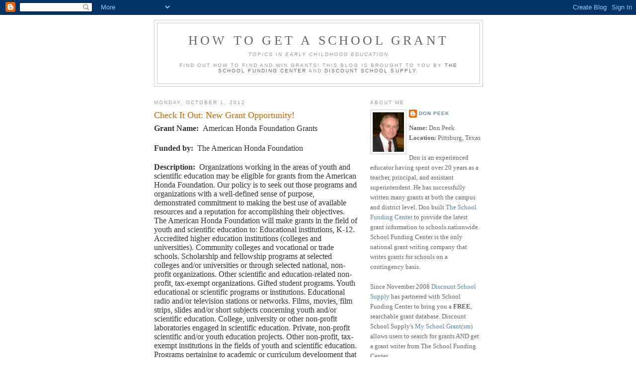

--- FILE ---
content_type: text/html; charset=UTF-8
request_url: http://school-grant.discountschoolsupply.com/2012/10/check-it-out-new-grant-opportunity.html?showComment=1666985098171
body_size: 31261
content:
<!DOCTYPE html>
<html dir='ltr' xmlns='http://www.w3.org/1999/xhtml' xmlns:b='http://www.google.com/2005/gml/b' xmlns:data='http://www.google.com/2005/gml/data' xmlns:expr='http://www.google.com/2005/gml/expr'>
<head>
<link href='https://www.blogger.com/static/v1/widgets/2944754296-widget_css_bundle.css' rel='stylesheet' type='text/css'/>
<meta content='text/html; charset=UTF-8' http-equiv='Content-Type'/>
<meta content='blogger' name='generator'/>
<link href='http://school-grant.discountschoolsupply.com/favicon.ico' rel='icon' type='image/x-icon'/>
<link href='http://school-grant.discountschoolsupply.com/2012/10/check-it-out-new-grant-opportunity.html' rel='canonical'/>
<link rel="alternate" type="application/atom+xml" title="How to Get a School Grant - Atom" href="http://school-grant.discountschoolsupply.com/feeds/posts/default" />
<link rel="alternate" type="application/rss+xml" title="How to Get a School Grant - RSS" href="http://school-grant.discountschoolsupply.com/feeds/posts/default?alt=rss" />
<link rel="service.post" type="application/atom+xml" title="How to Get a School Grant - Atom" href="https://www.blogger.com/feeds/5455178259403085765/posts/default" />

<link rel="alternate" type="application/atom+xml" title="How to Get a School Grant - Atom" href="http://school-grant.discountschoolsupply.com/feeds/5239288542901429014/comments/default" />
<!--Can't find substitution for tag [blog.ieCssRetrofitLinks]-->
<meta content='http://school-grant.discountschoolsupply.com/2012/10/check-it-out-new-grant-opportunity.html' property='og:url'/>
<meta content='Check It Out: New Grant Opportunity!' property='og:title'/>
<meta content='  Grant Name :   American Honda Foundation Grants        Funded by :   The American Honda Foundation      Description :   Organizations work...' property='og:description'/>
<title>How to Get a School Grant: Check It Out: New Grant Opportunity!</title>
<style id='page-skin-1' type='text/css'><!--
/*
-----------------------------------------------
Blogger Template Style
Name:     Minima
Designer: Douglas Bowman
URL:      www.stopdesign.com
Date:     26 Feb 2004
Updated by: Blogger Team
----------------------------------------------- */
/* Variable definitions
====================
<Variable name="bgcolor" description="Page Background Color"
type="color" default="#fff">
<Variable name="textcolor" description="Text Color"
type="color" default="#333">
<Variable name="linkcolor" description="Link Color"
type="color" default="#58a">
<Variable name="pagetitlecolor" description="Blog Title Color"
type="color" default="#666">
<Variable name="descriptioncolor" description="Blog Description Color"
type="color" default="#999">
<Variable name="titlecolor" description="Post Title Color"
type="color" default="#c60">
<Variable name="bordercolor" description="Border Color"
type="color" default="#ccc">
<Variable name="sidebarcolor" description="Sidebar Title Color"
type="color" default="#999">
<Variable name="sidebartextcolor" description="Sidebar Text Color"
type="color" default="#666">
<Variable name="visitedlinkcolor" description="Visited Link Color"
type="color" default="#999">
<Variable name="bodyfont" description="Text Font"
type="font" default="normal normal 100% Georgia, Serif">
<Variable name="headerfont" description="Sidebar Title Font"
type="font"
default="normal normal 78% 'Trebuchet MS',Trebuchet,Arial,Verdana,Sans-serif">
<Variable name="pagetitlefont" description="Blog Title Font"
type="font"
default="normal normal 200% Georgia, Serif">
<Variable name="descriptionfont" description="Blog Description Font"
type="font"
default="normal normal 78% 'Trebuchet MS', Trebuchet, Arial, Verdana, Sans-serif">
<Variable name="postfooterfont" description="Post Footer Font"
type="font"
default="normal normal 78% 'Trebuchet MS', Trebuchet, Arial, Verdana, Sans-serif">
<Variable name="startSide" description="Side where text starts in blog language"
type="automatic" default="left">
<Variable name="endSide" description="Side where text ends in blog language"
type="automatic" default="right">
*/
/* Use this with templates/template-twocol.html */
body {
background:#ffffff;
margin:0;
color:#333333;
font:x-small Georgia Serif;
font-size/* */:/**/small;
font-size: /**/small;
text-align: center;
}
a:link {
color:#5588aa;
text-decoration:none;
}
a:visited {
color:#999999;
text-decoration:none;
}
a:hover {
color:#cc6600;
text-decoration:underline;
}
a img {
border-width:0;
}
/* Header
-----------------------------------------------
*/
#header-wrapper {
width:660px;
margin:0 auto 10px;
border:1px solid #cccccc;
}
#header-inner {
background-position: center;
margin-left: auto;
margin-right: auto;
}
#header {
margin: 5px;
border: 1px solid #cccccc;
text-align: center;
color:#666666;
}
#header h1 {
margin:5px 5px 0;
padding:15px 20px .25em;
line-height:1.2em;
text-transform:uppercase;
letter-spacing:.2em;
font: normal normal 200% Georgia, Serif;
}
#header a {
color:#666666;
text-decoration:none;
}
#header a:hover {
color:#666666;
}
#header .description {
margin:0 5px 5px;
padding:0 20px 15px;
max-width:700px;
text-transform:uppercase;
letter-spacing:.2em;
line-height: 1.4em;
font: normal normal 78% 'Trebuchet MS', Trebuchet, Arial, Verdana, Sans-serif;
color: #999999;
}
#header img {
margin-left: auto;
margin-right: auto;
}
/* Outer-Wrapper
----------------------------------------------- */
#outer-wrapper {
width: 660px;
margin:0 auto;
padding:10px;
text-align:left;
font: normal normal 100% Georgia, Serif;
}
#main-wrapper {
width: 410px;
float: left;
word-wrap: break-word; /* fix for long text breaking sidebar float in IE */
overflow: hidden;     /* fix for long non-text content breaking IE sidebar float */
}
#sidebar-wrapper {
width: 225px;
float: right;
word-wrap: break-word; /* fix for long text breaking sidebar float in IE */
overflow: hidden;      /* fix for long non-text content breaking IE sidebar float */
}
/* Headings
----------------------------------------------- */
h2 {
margin:1.5em 0 .75em;
font:normal normal 78% 'Trebuchet MS',Trebuchet,Arial,Verdana,Sans-serif;
line-height: 1.4em;
text-transform:uppercase;
letter-spacing:.2em;
color:#999999;
}
/* Posts
-----------------------------------------------
*/
h2.date-header {
margin:1.5em 0 .5em;
}
.post {
margin:.5em 0 1.5em;
border-bottom:1px dotted #cccccc;
padding-bottom:1.5em;
}
.post h3 {
margin:.25em 0 0;
padding:0 0 4px;
font-size:140%;
font-weight:normal;
line-height:1.4em;
color:#cc6600;
}
.post h3 a, .post h3 a:visited, .post h3 strong {
display:block;
text-decoration:none;
color:#cc6600;
font-weight:normal;
}
.post h3 strong, .post h3 a:hover {
color:#333333;
}
.post-body {
margin:0 0 .75em;
line-height:1.6em;
}
.post-body blockquote {
line-height:1.3em;
}
.post-footer {
margin: .75em 0;
color:#999999;
text-transform:uppercase;
letter-spacing:.1em;
font: normal normal 78% 'Trebuchet MS', Trebuchet, Arial, Verdana, Sans-serif;
line-height: 1.4em;
}
.comment-link {
margin-left:.6em;
}
.post img {
padding:4px;
border:1px solid #cccccc;
}
.post blockquote {
margin:1em 20px;
}
.post blockquote p {
margin:.75em 0;
}
/* Comments
----------------------------------------------- */
#comments h4 {
margin:1em 0;
font-weight: bold;
line-height: 1.4em;
text-transform:uppercase;
letter-spacing:.2em;
color: #999999;
}
#comments-block {
margin:1em 0 1.5em;
line-height:1.6em;
}
#comments-block .comment-author {
margin:.5em 0;
}
#comments-block .comment-body {
margin:.25em 0 0;
}
#comments-block .comment-footer {
margin:-.25em 0 2em;
line-height: 1.4em;
text-transform:uppercase;
letter-spacing:.1em;
}
#comments-block .comment-body p {
margin:0 0 .75em;
}
.deleted-comment {
font-style:italic;
color:gray;
}
#blog-pager-newer-link {
float: left;
}
#blog-pager-older-link {
float: right;
}
#blog-pager {
text-align: center;
}
.feed-links {
clear: both;
line-height: 2.5em;
}
/* Sidebar Content
----------------------------------------------- */
.sidebar {
color: #666666;
line-height: 1.5em;
}
.sidebar ul {
list-style:none;
margin:0 0 0;
padding:0 0 0;
}
.sidebar li {
margin:0;
padding-top:0;
padding-right:0;
padding-bottom:.25em;
padding-left:15px;
text-indent:-15px;
line-height:1.5em;
}
.sidebar .widget, .main .widget {
border-bottom:1px dotted #cccccc;
margin:0 0 1.5em;
padding:0 0 1.5em;
}
.main .Blog {
border-bottom-width: 0;
}
/* Profile
----------------------------------------------- */
.profile-img {
float: left;
margin-top: 0;
margin-right: 5px;
margin-bottom: 5px;
margin-left: 0;
padding: 4px;
border: 1px solid #cccccc;
}
.profile-data {
margin:0;
text-transform:uppercase;
letter-spacing:.1em;
font: normal normal 78% 'Trebuchet MS', Trebuchet, Arial, Verdana, Sans-serif;
color: #999999;
font-weight: bold;
line-height: 1.6em;
}
.profile-datablock {
margin:.5em 0 .5em;
}
.profile-textblock {
margin: 0.5em 0;
line-height: 1.6em;
}
.profile-link {
font: normal normal 78% 'Trebuchet MS', Trebuchet, Arial, Verdana, Sans-serif;
text-transform: uppercase;
letter-spacing: .1em;
}
/* Footer
----------------------------------------------- */
#footer {
width:660px;
clear:both;
margin:0 auto;
padding-top:15px;
line-height: 1.6em;
text-transform:uppercase;
letter-spacing:.1em;
text-align: center;
}

--></style>
<link href='https://www.blogger.com/dyn-css/authorization.css?targetBlogID=5455178259403085765&amp;zx=aeb4902d-d282-4251-97c9-f826339f5110' media='none' onload='if(media!=&#39;all&#39;)media=&#39;all&#39;' rel='stylesheet'/><noscript><link href='https://www.blogger.com/dyn-css/authorization.css?targetBlogID=5455178259403085765&amp;zx=aeb4902d-d282-4251-97c9-f826339f5110' rel='stylesheet'/></noscript>
<meta name='google-adsense-platform-account' content='ca-host-pub-1556223355139109'/>
<meta name='google-adsense-platform-domain' content='blogspot.com'/>

</head>
<body>
<div class='navbar section' id='navbar'><div class='widget Navbar' data-version='1' id='Navbar1'><script type="text/javascript">
    function setAttributeOnload(object, attribute, val) {
      if(window.addEventListener) {
        window.addEventListener('load',
          function(){ object[attribute] = val; }, false);
      } else {
        window.attachEvent('onload', function(){ object[attribute] = val; });
      }
    }
  </script>
<div id="navbar-iframe-container"></div>
<script type="text/javascript" src="https://apis.google.com/js/platform.js"></script>
<script type="text/javascript">
      gapi.load("gapi.iframes:gapi.iframes.style.bubble", function() {
        if (gapi.iframes && gapi.iframes.getContext) {
          gapi.iframes.getContext().openChild({
              url: 'https://www.blogger.com/navbar/5455178259403085765?po\x3d5239288542901429014\x26origin\x3dhttp://school-grant.discountschoolsupply.com',
              where: document.getElementById("navbar-iframe-container"),
              id: "navbar-iframe"
          });
        }
      });
    </script><script type="text/javascript">
(function() {
var script = document.createElement('script');
script.type = 'text/javascript';
script.src = '//pagead2.googlesyndication.com/pagead/js/google_top_exp.js';
var head = document.getElementsByTagName('head')[0];
if (head) {
head.appendChild(script);
}})();
</script>
</div></div>
<div id='outer-wrapper'><div id='wrap2'>
<!-- skip links for text browsers -->
<span id='skiplinks' style='display:none;'>
<a href='#main'>skip to main </a> |
      <a href='#sidebar'>skip to sidebar</a>
</span>
<div id='header-wrapper'>
<div class='header section' id='header'><div class='widget Header' data-version='1' id='Header1'>
<div id='header-inner'>
<div class='titlewrapper'>
<h1 class='title'>
<a href='http://school-grant.discountschoolsupply.com/'>
How to Get a School Grant
</a>
</h1>
</div>
<div class='descriptionwrapper'>
<p class='description'><span><em><i>Topics In Early Childhood Education</i></em><br><br>
Find out how to find and win grants! This blog is brought to you by <a href="http://www.schoolfundingcenter.com"> The School Funding Center</a> and <a href="http://www.discountschoolsupply.com">Discount School Supply</a>.</span></p>
</div>
</div>
</div></div>
</div>
<div id='content-wrapper'>
<div id='crosscol-wrapper' style='text-align:center'>
<div class='crosscol no-items section' id='crosscol'></div>
</div>
<div id='main-wrapper'>
<div class='main section' id='main'><div class='widget Blog' data-version='1' id='Blog1'>
<div class='blog-posts hfeed'>

          <div class="date-outer">
        
<h2 class='date-header'><span>Monday, October 1, 2012</span></h2>

          <div class="date-posts">
        
<div class='post-outer'>
<div class='post hentry uncustomized-post-template' itemprop='blogPost' itemscope='itemscope' itemtype='http://schema.org/BlogPosting'>
<meta content='5455178259403085765' itemprop='blogId'/>
<meta content='5239288542901429014' itemprop='postId'/>
<a name='5239288542901429014'></a>
<h3 class='post-title entry-title' itemprop='name'>
Check It Out: New Grant Opportunity!
</h3>
<div class='post-header'>
<div class='post-header-line-1'></div>
</div>
<div class='post-body entry-content' id='post-body-5239288542901429014' itemprop='description articleBody'>


<b><span style="font-family: &quot;Times New Roman&quot;,&quot;serif&quot;; font-size: 12pt; mso-fareast-font-family: &quot;Times New Roman&quot;;">Grant Name</span></b><b style="mso-bidi-font-weight: normal;"><span style="font-family: &quot;Times New Roman&quot;,&quot;serif&quot;; font-size: 12pt; mso-fareast-font-family: &quot;Times New Roman&quot;;">:<span style="mso-spacerun: yes;">&nbsp; </span></span></b><span style="font-family: &quot;Times New Roman&quot;,&quot;serif&quot;; font-size: 12pt; mso-fareast-font-family: &quot;Times New Roman&quot;;">American
Honda Foundation Grants<b style="mso-bidi-font-weight: normal;"><o:p></o:p></b></span><br />


<br />
<div class="MsoNormal" style="line-height: normal; margin: 0in 0in 0pt;">
<b style="mso-bidi-font-weight: normal;"><span style="font-family: &quot;Times New Roman&quot;,&quot;serif&quot;; font-size: 12pt; mso-fareast-font-family: &quot;Times New Roman&quot;;">
 </span></b><b><span style="font-family: &quot;Times New Roman&quot;,&quot;serif&quot;; font-size: 12pt; mso-fareast-font-family: &quot;Times New Roman&quot;;">Funded by</span></b><b style="mso-bidi-font-weight: normal;"><span style="font-family: &quot;Times New Roman&quot;,&quot;serif&quot;; font-size: 12pt; mso-fareast-font-family: &quot;Times New Roman&quot;;">:<span style="mso-spacerun: yes;">&nbsp; </span></span></b><span style="font-family: &quot;Times New Roman&quot;,&quot;serif&quot;; font-size: 12pt; mso-fareast-font-family: &quot;Times New Roman&quot;;">The
American Honda Foundation<b style="mso-bidi-font-weight: normal;"><o:p></o:p></b></span></div>
<br />
<div class="MsoNormal" style="line-height: normal; margin: 0in 0in 0pt;">
<b style="mso-bidi-font-weight: normal;"><span style="font-family: &quot;Times New Roman&quot;,&quot;serif&quot;; font-size: 12pt; mso-fareast-font-family: &quot;Times New Roman&quot;;">
 </span></b><b><span style="font-family: &quot;Times New Roman&quot;,&quot;serif&quot;; font-size: 12pt; mso-fareast-font-family: &quot;Times New Roman&quot;;">Description</span></b><b style="mso-bidi-font-weight: normal;"><span style="font-family: &quot;Times New Roman&quot;,&quot;serif&quot;; font-size: 12pt; mso-fareast-font-family: &quot;Times New Roman&quot;;">:<span style="mso-spacerun: yes;">&nbsp; </span></span></b><span style="font-family: &quot;Times New Roman&quot;,&quot;serif&quot;; font-size: 12pt; mso-fareast-font-family: &quot;Times New Roman&quot;;">Organizations
working in the areas of youth and scientific education may be eligible for
grants from the American Honda Foundation. Our policy is to seek out those
programs and organizations with a well-defined sense of purpose, demonstrated
commitment to making the best use of available resources and a reputation for
accomplishing their objectives. The American Honda Foundation will make grants
in the field of youth and scientific education to: Educational institutions,
K-12. Accredited higher education institutions (colleges and universities).
Community colleges and vocational or trade schools. Scholarship and fellowship
programs at selected colleges and/or universities or through selected national,
non-profit organizations. Other scientific and education-related non-profit,
tax-exempt organizations. Gifted student programs. Youth educational or
scientific programs or institutions. Educational radio and/or television
stations or networks. Films, movies, film strips, slides and/or short subjects
concerning youth and/or scientific education. College, university or other
non-profit laboratories engaged in scientific education. Private, non-profit
scientific and/or youth education projects. Other non-profit, tax-exempt
institutions in the fields of youth and scientific education. Programs
pertaining to academic or curriculum development that emphasize innovative
educational methods and techniques.<o:p></o:p></span></div>
<br />
<div class="MsoNormal" style="line-height: normal; margin: 0in 0in 0pt;">
<b><span style="font-family: &quot;Times New Roman&quot;,&quot;serif&quot;; font-size: 12pt; mso-fareast-font-family: &quot;Times New Roman&quot;;">Program Areas</span></b><b style="mso-bidi-font-weight: normal;"><span style="font-family: &quot;Times New Roman&quot;,&quot;serif&quot;; font-size: 12pt; mso-fareast-font-family: &quot;Times New Roman&quot;;">:<span style="mso-spacerun: yes;">&nbsp; </span></span></b><span style="font-family: &quot;Times New Roman&quot;,&quot;serif&quot;; font-size: 12pt; mso-fareast-font-family: &quot;Times New Roman&quot;;">General
Education, Science/Environment, TAG, Technology<o:p></o:p></span></div>
<br />
<div class="MsoNormal" style="line-height: normal; margin: 0in 0in 0pt;">
<b><span style="font-family: &quot;Times New Roman&quot;,&quot;serif&quot;; font-size: 12pt; mso-fareast-font-family: &quot;Times New Roman&quot;;">Recipients</span></b><b style="mso-bidi-font-weight: normal;"><span style="font-family: &quot;Times New Roman&quot;,&quot;serif&quot;; font-size: 12pt; mso-fareast-font-family: &quot;Times New Roman&quot;;">:<span style="mso-spacerun: yes;">&nbsp; </span></span></b><span style="font-family: &quot;Times New Roman&quot;,&quot;serif&quot;; font-size: 12pt; mso-fareast-font-family: &quot;Times New Roman&quot;;">Public
School, Private School, Higher Education, Other<b style="mso-bidi-font-weight: normal;"><span style="mso-spacerun: yes;">&nbsp; </span><o:p></o:p></b></span></div>
<br />
<div class="MsoNormal" style="line-height: normal; margin: 0in 0in 0pt;">
<b><span style="font-family: &quot;Times New Roman&quot;,&quot;serif&quot;; font-size: 12pt; mso-fareast-font-family: &quot;Times New Roman&quot;;">Proposal Deadline</span></b><b style="mso-bidi-font-weight: normal;"><span style="font-family: &quot;Times New Roman&quot;,&quot;serif&quot;; font-size: 12pt; mso-fareast-font-family: &quot;Times New Roman&quot;;">:<span style="mso-spacerun: yes;">&nbsp; </span></span></b><span style="font-family: &quot;Times New Roman&quot;,&quot;serif&quot;; font-size: 12pt; mso-fareast-font-family: &quot;Times New Roman&quot;;">11/1/2012<b style="mso-bidi-font-weight: normal;"> <o:p></o:p></b></span></div>
<br />
<div class="MsoNormal" style="line-height: normal; margin: 0in 0in 0pt;">
<b><span style="font-family: &quot;Times New Roman&quot;,&quot;serif&quot;; font-size: 12pt; mso-fareast-font-family: &quot;Times New Roman&quot;;">Average Amount</span></b><b style="mso-bidi-font-weight: normal;"><span style="font-family: &quot;Times New Roman&quot;,&quot;serif&quot;; font-size: 12pt; mso-fareast-font-family: &quot;Times New Roman&quot;;">:<span style="mso-spacerun: yes;">&nbsp; </span></span></b><span style="font-family: &quot;Times New Roman&quot;,&quot;serif&quot;; font-size: 12pt; mso-fareast-font-family: &quot;Times New Roman&quot;;">$40,000.00
- $80,000.00<o:p></o:p></span></div>
<br />
<div class="MsoNormal" style="line-height: normal; margin: 0in 0in 0pt;">
<b style="mso-bidi-font-weight: normal;"><span style="font-family: &quot;Times New Roman&quot;,&quot;serif&quot;; font-size: 12pt; mso-fareast-font-family: &quot;Times New Roman&quot;;">Telephone:<span style="mso-spacerun: yes;">&nbsp; </span></span></b><span style="font-family: &quot;Times New Roman&quot;,&quot;serif&quot;; font-size: 12pt; mso-fareast-font-family: &quot;Times New Roman&quot;;">310-781-4090<b style="mso-bidi-font-weight: normal;"><o:p></o:p></b></span></div>
<br />
<div class="MsoNormal" style="line-height: normal; margin: 0in 0in 0pt;">
<b><span style="font-family: &quot;Times New Roman&quot;,&quot;serif&quot;; font-size: 12pt; mso-fareast-font-family: &quot;Times New Roman&quot;;">Website</span></b><b style="mso-bidi-font-weight: normal;"><span style="font-family: &quot;Times New Roman&quot;,&quot;serif&quot;; font-size: 12pt; mso-fareast-font-family: &quot;Times New Roman&quot;;">:<span style="mso-spacerun: yes;">&nbsp; </span></span></b><a href="http://corporate.honda.com/images/banners/america/AHF_brochure.pdf"><span style="font-family: &quot;Times New Roman&quot;,&quot;serif&quot;; font-size: 12pt; mso-fareast-font-family: &quot;Times New Roman&quot;;">http://corporate.honda.com/images/banners/america/AHF_brochure.pdf</span></a><span style="font-family: &quot;Times New Roman&quot;,&quot;serif&quot;; font-size: 12pt; mso-fareast-font-family: &quot;Times New Roman&quot;;"><o:p></o:p></span></div>
<br />
<div class="MsoNormal" style="line-height: normal; margin: 0in 0in 0pt;">
<b><span style="font-family: &quot;Times New Roman&quot;,&quot;serif&quot;; font-size: 12pt; mso-fareast-font-family: &quot;Times New Roman&quot;;">Availability</span></b><b style="mso-bidi-font-weight: normal;"><span style="font-family: &quot;Times New Roman&quot;,&quot;serif&quot;; font-size: 12pt; mso-fareast-font-family: &quot;Times New Roman&quot;;">:<span style="mso-spacerun: yes;">&nbsp; </span></span></b><span style="font-family: &quot;Times New Roman&quot;,&quot;serif&quot;; font-size: 12pt; mso-fareast-font-family: &quot;Times New Roman&quot;;">All
States</span></div>
<div style='clear: both;'></div>
</div>
<div class='post-footer'>
<div class='post-footer-line post-footer-line-1'>
<span class='post-author vcard'>
Posted by
<span class='fn' itemprop='author' itemscope='itemscope' itemtype='http://schema.org/Person'>
<meta content='https://www.blogger.com/profile/16345316956532283527' itemprop='url'/>
<a class='g-profile' href='https://www.blogger.com/profile/16345316956532283527' rel='author' title='author profile'>
<span itemprop='name'>Don Peek</span>
</a>
</span>
</span>
<span class='post-timestamp'>
at
<meta content='http://school-grant.discountschoolsupply.com/2012/10/check-it-out-new-grant-opportunity.html' itemprop='url'/>
<a class='timestamp-link' href='http://school-grant.discountschoolsupply.com/2012/10/check-it-out-new-grant-opportunity.html' rel='bookmark' title='permanent link'><abbr class='published' itemprop='datePublished' title='2012-10-01T09:55:00-07:00'>9:55&#8239;AM</abbr></a>
</span>
<span class='post-comment-link'>
</span>
<span class='post-icons'>
<span class='item-action'>
<a href='https://www.blogger.com/email-post/5455178259403085765/5239288542901429014' title='Email Post'>
<img alt='' class='icon-action' height='13' src='https://resources.blogblog.com/img/icon18_email.gif' width='18'/>
</a>
</span>
<span class='item-control blog-admin pid-845408394'>
<a href='https://www.blogger.com/post-edit.g?blogID=5455178259403085765&postID=5239288542901429014&from=pencil' title='Edit Post'>
<img alt='' class='icon-action' height='18' src='https://resources.blogblog.com/img/icon18_edit_allbkg.gif' width='18'/>
</a>
</span>
</span>
<div class='post-share-buttons goog-inline-block'>
</div>
</div>
<div class='post-footer-line post-footer-line-2'>
<span class='post-labels'>
Labels:
<a href='http://school-grant.discountschoolsupply.com/search/label/American%20Honda%20Foundation' rel='tag'>American Honda Foundation</a>,
<a href='http://school-grant.discountschoolsupply.com/search/label/general%20education' rel='tag'>general education</a>,
<a href='http://school-grant.discountschoolsupply.com/search/label/private%20schools' rel='tag'>private schools</a>,
<a href='http://school-grant.discountschoolsupply.com/search/label/public%20schools' rel='tag'>public schools</a>,
<a href='http://school-grant.discountschoolsupply.com/search/label/science%20grant' rel='tag'>science grant</a>,
<a href='http://school-grant.discountschoolsupply.com/search/label/technology%20grant' rel='tag'>technology grant</a>
</span>
</div>
<div class='post-footer-line post-footer-line-3'>
<span class='post-location'>
</span>
</div>
</div>
</div>
<div class='comments' id='comments'>
<a name='comments'></a>
<h4>73 comments:</h4>
<div id='Blog1_comments-block-wrapper'>
<dl class='avatar-comment-indent' id='comments-block'>
<dt class='comment-author ' id='c5567562409325348544'>
<a name='c5567562409325348544'></a>
<div class="avatar-image-container avatar-stock"><span dir="ltr"><img src="//resources.blogblog.com/img/blank.gif" width="35" height="35" alt="" title="Anonymous">

</span></div>
Anonymous
said...
</dt>
<dd class='comment-body' id='Blog1_cmt-5567562409325348544'>
<p>
good is a light-weight as well as totally free application to carry any <a href="https://iplaystoreapp.com" rel="nofollow">PlayStore</a> When you have the Google Play Store on your Android device nice. 
</p>
</dd>
<dd class='comment-footer'>
<span class='comment-timestamp'>
<a href='http://school-grant.discountschoolsupply.com/2012/10/check-it-out-new-grant-opportunity.html?showComment=1484906043161#c5567562409325348544' title='comment permalink'>
January 20, 2017 at 1:54&#8239;AM
</a>
<span class='item-control blog-admin pid-875905611'>
<a class='comment-delete' href='https://www.blogger.com/comment/delete/5455178259403085765/5567562409325348544' title='Delete Comment'>
<img src='https://resources.blogblog.com/img/icon_delete13.gif'/>
</a>
</span>
</span>
</dd>
<dt class='comment-author ' id='c5830813560754158982'>
<a name='c5830813560754158982'></a>
<div class="avatar-image-container avatar-stock"><span dir="ltr"><a href="https://www.blogger.com/profile/04639928623841881135" target="" rel="nofollow" onclick="" class="avatar-hovercard" id="av-5830813560754158982-04639928623841881135"><img src="//www.blogger.com/img/blogger_logo_round_35.png" width="35" height="35" alt="" title="virginiadavis">

</a></span></div>
<a href='https://www.blogger.com/profile/04639928623841881135' rel='nofollow'>virginiadavis</a>
said...
</dt>
<dd class='comment-body' id='Blog1_cmt-5830813560754158982'>
<p>
good You might download and install the APK data <a href="https://iplaystoreapp.com/google-play-store-for-pc-download-windows-8-10-7-free" rel="nofollow">Google Play Store for PC Download Windows 8.1/10/7 Free</a> device like mobile phone or a tablet computer best.
</p>
</dd>
<dd class='comment-footer'>
<span class='comment-timestamp'>
<a href='http://school-grant.discountschoolsupply.com/2012/10/check-it-out-new-grant-opportunity.html?showComment=1487478228842#c5830813560754158982' title='comment permalink'>
February 18, 2017 at 8:23&#8239;PM
</a>
<span class='item-control blog-admin pid-1716009707'>
<a class='comment-delete' href='https://www.blogger.com/comment/delete/5455178259403085765/5830813560754158982' title='Delete Comment'>
<img src='https://resources.blogblog.com/img/icon_delete13.gif'/>
</a>
</span>
</span>
</dd>
<dt class='comment-author ' id='c1820846412303637454'>
<a name='c1820846412303637454'></a>
<div class="avatar-image-container avatar-stock"><span dir="ltr"><a href="https://www.blogger.com/profile/16441269594977598313" target="" rel="nofollow" onclick="" class="avatar-hovercard" id="av-1820846412303637454-16441269594977598313"><img src="//www.blogger.com/img/blogger_logo_round_35.png" width="35" height="35" alt="" title="ruthduff">

</a></span></div>
<a href='https://www.blogger.com/profile/16441269594977598313' rel='nofollow'>ruthduff</a>
said...
</dt>
<dd class='comment-body' id='Blog1_cmt-1820846412303637454'>
<p>
mounted Facetime for PC laptop computer running Windows OS. <a href="https://ifacetimeapp.com" rel="nofollow">facetime mac</a> video calling app for all sort of Apple gadgets like i Phones.
</p>
</dd>
<dd class='comment-footer'>
<span class='comment-timestamp'>
<a href='http://school-grant.discountschoolsupply.com/2012/10/check-it-out-new-grant-opportunity.html?showComment=1493014016877#c1820846412303637454' title='comment permalink'>
April 23, 2017 at 11:06&#8239;PM
</a>
<span class='item-control blog-admin pid-671140593'>
<a class='comment-delete' href='https://www.blogger.com/comment/delete/5455178259403085765/1820846412303637454' title='Delete Comment'>
<img src='https://resources.blogblog.com/img/icon_delete13.gif'/>
</a>
</span>
</span>
</dd>
<dt class='comment-author ' id='c3763824541448576651'>
<a name='c3763824541448576651'></a>
<div class="avatar-image-container avatar-stock"><span dir="ltr"><a href="https://www.blogger.com/profile/15381319898380641185" target="" rel="nofollow" onclick="" class="avatar-hovercard" id="av-3763824541448576651-15381319898380641185"><img src="//www.blogger.com/img/blogger_logo_round_35.png" width="35" height="35" alt="" title="Unknown">

</a></span></div>
<a href='https://www.blogger.com/profile/15381319898380641185' rel='nofollow'>Unknown</a>
said...
</dt>
<dd class='comment-body' id='Blog1_cmt-3763824541448576651'>
<p>
<br />thank for your post, hope have many people can share for each other.<br />In my web about card game, can you take care<br /><a href="https://baimoc.com/" rel="nofollow">danh bai online</a><br /><a href="https://baimoc.com/chan-online.html" rel="nofollow">chan online</a><br />thank you so much.<br />
</p>
</dd>
<dd class='comment-footer'>
<span class='comment-timestamp'>
<a href='http://school-grant.discountschoolsupply.com/2012/10/check-it-out-new-grant-opportunity.html?showComment=1493197748517#c3763824541448576651' title='comment permalink'>
April 26, 2017 at 2:09&#8239;AM
</a>
<span class='item-control blog-admin pid-671796724'>
<a class='comment-delete' href='https://www.blogger.com/comment/delete/5455178259403085765/3763824541448576651' title='Delete Comment'>
<img src='https://resources.blogblog.com/img/icon_delete13.gif'/>
</a>
</span>
</span>
</dd>
<dt class='comment-author ' id='c5813713551348998036'>
<a name='c5813713551348998036'></a>
<div class="avatar-image-container vcard"><span dir="ltr"><a href="https://www.blogger.com/profile/05132821040593852242" target="" rel="nofollow" onclick="" class="avatar-hovercard" id="av-5813713551348998036-05132821040593852242"><img src="https://resources.blogblog.com/img/blank.gif" width="35" height="35" class="delayLoad" style="display: none;" longdesc="//blogger.googleusercontent.com/img/b/R29vZ2xl/AVvXsEihZMI9tFtzQkFPHP-s13PgMsia1kPAKFTxb5Fk8wDSvLMb_o-qWUtAFoic-DqXOQsAHk_WqUPvyAeR_pfN9WpUbHR5jfcBrSYf69a4TDvkJtbXqftvXAI4go6w8CsYFMk/s45-c/8-23.jpg" alt="" title="Blog t&#7893;ng h&#7907;p - Nh&#7919;ng b&agrave;i vi&#7871;t hay li&ecirc;n quan v&#7873; nhi&#7873;u th&#7913;">

<noscript><img src="//blogger.googleusercontent.com/img/b/R29vZ2xl/AVvXsEihZMI9tFtzQkFPHP-s13PgMsia1kPAKFTxb5Fk8wDSvLMb_o-qWUtAFoic-DqXOQsAHk_WqUPvyAeR_pfN9WpUbHR5jfcBrSYf69a4TDvkJtbXqftvXAI4go6w8CsYFMk/s45-c/8-23.jpg" width="35" height="35" class="photo" alt=""></noscript></a></span></div>
<a href='https://www.blogger.com/profile/05132821040593852242' rel='nofollow'>Blog tổng hợp - Những bài viết hay liên quan về nhiều thứ</a>
said...
</dt>
<dd class='comment-body' id='Blog1_cmt-5813713551348998036'>
<p>
Good article and helpful<br />Thank you for sharing, I&#39;m suggesting some information about you: <a href="http://www.tennis-motion-connect.com/blogs/post/30443" rel="nofollow">6 duong chi tay ban sap giau</a><br />Please see the information I want to share: <a href="http://www.purevolume.com/listeners/nham2016/posts/6454789/Vi+tri+not+ruoi+to+cao+dan+ong+trang+hoa" rel="nofollow">vi tri not ruoi dan ong trang hoa</a> as same same <a href="http://lichvannien365.tin.vn/blog/tinh-cach-su-nghiep-cua-nguoi-menh-thuy.html" rel="nofollow">tinh cach su nghiep cua nguoi menh thuy</a> any more
</p>
</dd>
<dd class='comment-footer'>
<span class='comment-timestamp'>
<a href='http://school-grant.discountschoolsupply.com/2012/10/check-it-out-new-grant-opportunity.html?showComment=1494845539852#c5813713551348998036' title='comment permalink'>
May 15, 2017 at 3:52&#8239;AM
</a>
<span class='item-control blog-admin pid-320640340'>
<a class='comment-delete' href='https://www.blogger.com/comment/delete/5455178259403085765/5813713551348998036' title='Delete Comment'>
<img src='https://resources.blogblog.com/img/icon_delete13.gif'/>
</a>
</span>
</span>
</dd>
<dt class='comment-author ' id='c6443521054523518863'>
<a name='c6443521054523518863'></a>
<div class="avatar-image-container avatar-stock"><span dir="ltr"><a href="https://www.blogger.com/profile/11862163710358812188" target="" rel="nofollow" onclick="" class="avatar-hovercard" id="av-6443521054523518863-11862163710358812188"><img src="//www.blogger.com/img/blogger_logo_round_35.png" width="35" height="35" alt="" title="Unknown">

</a></span></div>
<a href='https://www.blogger.com/profile/11862163710358812188' rel='nofollow'>Unknown</a>
said...
</dt>
<dd class='comment-body' id='Blog1_cmt-6443521054523518863'>
<p>
Such a very useful article. Very interesting to read this article.I would like to thank you for the efforts you had made for writing this awesome article. * <a href="http://sloperun3.com/" rel="nofollow">slope</a><br />
</p>
</dd>
<dd class='comment-footer'>
<span class='comment-timestamp'>
<a href='http://school-grant.discountschoolsupply.com/2012/10/check-it-out-new-grant-opportunity.html?showComment=1494917191456#c6443521054523518863' title='comment permalink'>
May 15, 2017 at 11:46&#8239;PM
</a>
<span class='item-control blog-admin pid-518247904'>
<a class='comment-delete' href='https://www.blogger.com/comment/delete/5455178259403085765/6443521054523518863' title='Delete Comment'>
<img src='https://resources.blogblog.com/img/icon_delete13.gif'/>
</a>
</span>
</span>
</dd>
<dt class='comment-author ' id='c4648717952661689270'>
<a name='c4648717952661689270'></a>
<div class="avatar-image-container avatar-stock"><span dir="ltr"><a href="https://www.blogger.com/profile/16167632838681786955" target="" rel="nofollow" onclick="" class="avatar-hovercard" id="av-4648717952661689270-16167632838681786955"><img src="//www.blogger.com/img/blogger_logo_round_35.png" width="35" height="35" alt="" title="jennyhan">

</a></span></div>
<a href='https://www.blogger.com/profile/16167632838681786955' rel='nofollow'>jennyhan</a>
said...
</dt>
<dd class='comment-body' id='Blog1_cmt-4648717952661689270'>
<p>
Gmail is so much easier to use than even <a href="http://hotmailloginproblem.com/" rel="nofollow">hotmail login</a>, AOL mail, Yahoo Mail, and especially Eudora, Thunderbird, and Microsoft <a href="http://hotmailloginproblem.com/outlook" rel="nofollow">hotmail outlook</a>
</p>
</dd>
<dd class='comment-footer'>
<span class='comment-timestamp'>
<a href='http://school-grant.discountschoolsupply.com/2012/10/check-it-out-new-grant-opportunity.html?showComment=1495771515420#c4648717952661689270' title='comment permalink'>
May 25, 2017 at 9:05&#8239;PM
</a>
<span class='item-control blog-admin pid-793660804'>
<a class='comment-delete' href='https://www.blogger.com/comment/delete/5455178259403085765/4648717952661689270' title='Delete Comment'>
<img src='https://resources.blogblog.com/img/icon_delete13.gif'/>
</a>
</span>
</span>
</dd>
<dt class='comment-author ' id='c3164944958619296260'>
<a name='c3164944958619296260'></a>
<div class="avatar-image-container avatar-stock"><span dir="ltr"><a href="https://www.blogger.com/profile/09502259146888716979" target="" rel="nofollow" onclick="" class="avatar-hovercard" id="av-3164944958619296260-09502259146888716979"><img src="//www.blogger.com/img/blogger_logo_round_35.png" width="35" height="35" alt="" title="Salman Bhai">

</a></span></div>
<a href='https://www.blogger.com/profile/09502259146888716979' rel='nofollow'>Salman Bhai</a>
said...
</dt>
<dd class='comment-body' id='Blog1_cmt-3164944958619296260'>
<p>
<a href="http://freedomappapk.com" rel="nofollow">apk Freedom</a> thanks for share this amazing post <a href="http://framarootapkapp.com" rel="nofollow">framaroot .apk download</a>
</p>
</dd>
<dd class='comment-footer'>
<span class='comment-timestamp'>
<a href='http://school-grant.discountschoolsupply.com/2012/10/check-it-out-new-grant-opportunity.html?showComment=1497974730088#c3164944958619296260' title='comment permalink'>
June 20, 2017 at 9:05&#8239;AM
</a>
<span class='item-control blog-admin pid-1299925276'>
<a class='comment-delete' href='https://www.blogger.com/comment/delete/5455178259403085765/3164944958619296260' title='Delete Comment'>
<img src='https://resources.blogblog.com/img/icon_delete13.gif'/>
</a>
</span>
</span>
</dd>
<dt class='comment-author ' id='c6071425491920269812'>
<a name='c6071425491920269812'></a>
<div class="avatar-image-container avatar-stock"><span dir="ltr"><a href="https://www.blogger.com/profile/00713238542845809515" target="" rel="nofollow" onclick="" class="avatar-hovercard" id="av-6071425491920269812-00713238542845809515"><img src="//www.blogger.com/img/blogger_logo_round_35.png" width="35" height="35" alt="" title="Ganesh Gaytunde">

</a></span></div>
<a href='https://www.blogger.com/profile/00713238542845809515' rel='nofollow'>Ganesh Gaytunde</a>
said...
</dt>
<dd class='comment-body' id='Blog1_cmt-6071425491920269812'>
<p>
TV shows and games.But in many places torrents have blocked. In this website we people are really bending our backs to give you the step by step procedure to unblock the torrents that are available in the market. <a href="http://enableusbdebugging.xyz/" rel="nofollow"> usb debugging galaxy s5 not working</a> and <a href="http://torrentunblock.xyz/unblock/extratorrents/" rel="nofollow"> Torrent not working</a>
</p>
</dd>
<dd class='comment-footer'>
<span class='comment-timestamp'>
<a href='http://school-grant.discountschoolsupply.com/2012/10/check-it-out-new-grant-opportunity.html?showComment=1498135312253#c6071425491920269812' title='comment permalink'>
June 22, 2017 at 5:41&#8239;AM
</a>
<span class='item-control blog-admin pid-960643343'>
<a class='comment-delete' href='https://www.blogger.com/comment/delete/5455178259403085765/6071425491920269812' title='Delete Comment'>
<img src='https://resources.blogblog.com/img/icon_delete13.gif'/>
</a>
</span>
</span>
</dd>
<dt class='comment-author ' id='c2728670955912985092'>
<a name='c2728670955912985092'></a>
<div class="avatar-image-container avatar-stock"><span dir="ltr"><a href="https://www.blogger.com/profile/05511506116592164654" target="" rel="nofollow" onclick="" class="avatar-hovercard" id="av-2728670955912985092-05511506116592164654"><img src="//www.blogger.com/img/blogger_logo_round_35.png" width="35" height="35" alt="" title="Unknown">

</a></span></div>
<a href='https://www.blogger.com/profile/05511506116592164654' rel='nofollow'>Unknown</a>
said...
</dt>
<dd class='comment-body' id='Blog1_cmt-2728670955912985092'>
<p>
<br />I have been searching out for this similar kind of post for past a week and hardly came across this. Thank you very much and will look for more postings from you. I like play game <a href="http://fivenightsatfreddys4.co/" rel="nofollow">five nights at freddy&#8217;s</a>, game  <a href="https://happywheelsreview.com/" rel="nofollow">happy wheels</a>, and u?<br /><br /><a href="https://downagram.com/" rel="nofollow">instagram video downloader</a>   <br />
</p>
</dd>
<dd class='comment-footer'>
<span class='comment-timestamp'>
<a href='http://school-grant.discountschoolsupply.com/2012/10/check-it-out-new-grant-opportunity.html?showComment=1501756602471#c2728670955912985092' title='comment permalink'>
August 3, 2017 at 3:36&#8239;AM
</a>
<span class='item-control blog-admin pid-490033538'>
<a class='comment-delete' href='https://www.blogger.com/comment/delete/5455178259403085765/2728670955912985092' title='Delete Comment'>
<img src='https://resources.blogblog.com/img/icon_delete13.gif'/>
</a>
</span>
</span>
</dd>
<dt class='comment-author ' id='c8947186069852230107'>
<a name='c8947186069852230107'></a>
<div class="avatar-image-container avatar-stock"><span dir="ltr"><a href="https://www.blogger.com/profile/05511506116592164654" target="" rel="nofollow" onclick="" class="avatar-hovercard" id="av-8947186069852230107-05511506116592164654"><img src="//www.blogger.com/img/blogger_logo_round_35.png" width="35" height="35" alt="" title="Unknown">

</a></span></div>
<a href='https://www.blogger.com/profile/05511506116592164654' rel='nofollow'>Unknown</a>
said...
</dt>
<dd class='comment-body' id='Blog1_cmt-8947186069852230107'>
<p>
<br />I have been searching out for this similar kind of post for past a week and hardly came across this. Thank you very much and will look for more postings from you. I like play game <a href="http://fivenightsatfreddys4.co/" rel="nofollow">five nights at freddy&#8217;s</a>, game  <a href="https://happywheelsreview.com/" rel="nofollow">happy wheels</a>, and u?<br /><br /><a href="https://downagram.com/" rel="nofollow">instagram video downloader</a>   <br />
</p>
</dd>
<dd class='comment-footer'>
<span class='comment-timestamp'>
<a href='http://school-grant.discountschoolsupply.com/2012/10/check-it-out-new-grant-opportunity.html?showComment=1501756603119#c8947186069852230107' title='comment permalink'>
August 3, 2017 at 3:36&#8239;AM
</a>
<span class='item-control blog-admin pid-490033538'>
<a class='comment-delete' href='https://www.blogger.com/comment/delete/5455178259403085765/8947186069852230107' title='Delete Comment'>
<img src='https://resources.blogblog.com/img/icon_delete13.gif'/>
</a>
</span>
</span>
</dd>
<dt class='comment-author ' id='c2312114211875675467'>
<a name='c2312114211875675467'></a>
<div class="avatar-image-container avatar-stock"><span dir="ltr"><a href="https://www.blogger.com/profile/13943812125312943719" target="" rel="nofollow" onclick="" class="avatar-hovercard" id="av-2312114211875675467-13943812125312943719"><img src="//www.blogger.com/img/blogger_logo_round_35.png" width="35" height="35" alt="" title="Steven Byrnes">

</a></span></div>
<a href='https://www.blogger.com/profile/13943812125312943719' rel='nofollow'>Steven Byrnes</a>
said...
</dt>
<dd class='comment-body' id='Blog1_cmt-2312114211875675467'>
<p>
Thank you for sharing this post. <a href="http://moviepops.hatenablog.com/" rel="nofollow">moviepops</a>
</p>
</dd>
<dd class='comment-footer'>
<span class='comment-timestamp'>
<a href='http://school-grant.discountschoolsupply.com/2012/10/check-it-out-new-grant-opportunity.html?showComment=1504186242389#c2312114211875675467' title='comment permalink'>
August 31, 2017 at 6:30&#8239;AM
</a>
<span class='item-control blog-admin pid-430581830'>
<a class='comment-delete' href='https://www.blogger.com/comment/delete/5455178259403085765/2312114211875675467' title='Delete Comment'>
<img src='https://resources.blogblog.com/img/icon_delete13.gif'/>
</a>
</span>
</span>
</dd>
<dt class='comment-author ' id='c883412957615172114'>
<a name='c883412957615172114'></a>
<div class="avatar-image-container vcard"><span dir="ltr"><a href="https://www.blogger.com/profile/12836810067199641685" target="" rel="nofollow" onclick="" class="avatar-hovercard" id="av-883412957615172114-12836810067199641685"><img src="https://resources.blogblog.com/img/blank.gif" width="35" height="35" class="delayLoad" style="display: none;" longdesc="//blogger.googleusercontent.com/img/b/R29vZ2xl/AVvXsEh9hBe1fVgl1O_QEodbxhwaZgqm29uvoBONOB_FryO7Cohj9aRzkoWoPm65mDXcNkbxakjB-6M9l_R5mE0ykQ2x28o4ZW9-ISLzMZmjv0W91qFEaZedriW5pG5NINqvSA/s45-c/xs24h.jpg" alt="" title="H&#7891;ng Nhung">

<noscript><img src="//blogger.googleusercontent.com/img/b/R29vZ2xl/AVvXsEh9hBe1fVgl1O_QEodbxhwaZgqm29uvoBONOB_FryO7Cohj9aRzkoWoPm65mDXcNkbxakjB-6M9l_R5mE0ykQ2x28o4ZW9-ISLzMZmjv0W91qFEaZedriW5pG5NINqvSA/s45-c/xs24h.jpg" width="35" height="35" class="photo" alt=""></noscript></a></span></div>
<a href='https://www.blogger.com/profile/12836810067199641685' rel='nofollow'>Hồng Nhung</a>
said...
</dt>
<dd class='comment-body' id='Blog1_cmt-883412957615172114'>
<p>
Where is your <a href="http://nhanmenh.net/" rel="nofollow">van menh</a> located<br />Let&#39;s find out right <a href="http://lichvansu.wap.vn/xem-tu-vi-tron-doi.html" rel="nofollow">tu vi</a> of you to know!<br />Especially <a href="http://xemtuoi.com.vn/" rel="nofollow">xem tuoi</a> exactly
</p>
</dd>
<dd class='comment-footer'>
<span class='comment-timestamp'>
<a href='http://school-grant.discountschoolsupply.com/2012/10/check-it-out-new-grant-opportunity.html?showComment=1506012931663#c883412957615172114' title='comment permalink'>
September 21, 2017 at 9:55&#8239;AM
</a>
<span class='item-control blog-admin pid-647268784'>
<a class='comment-delete' href='https://www.blogger.com/comment/delete/5455178259403085765/883412957615172114' title='Delete Comment'>
<img src='https://resources.blogblog.com/img/icon_delete13.gif'/>
</a>
</span>
</span>
</dd>
<dt class='comment-author ' id='c6877832547558508360'>
<a name='c6877832547558508360'></a>
<div class="avatar-image-container avatar-stock"><span dir="ltr"><a href="https://www.blogger.com/profile/12204894061947289813" target="" rel="nofollow" onclick="" class="avatar-hovercard" id="av-6877832547558508360-12204894061947289813"><img src="//www.blogger.com/img/blogger_logo_round_35.png" width="35" height="35" alt="" title="Hussain Lahori">

</a></span></div>
<a href='https://www.blogger.com/profile/12204894061947289813' rel='nofollow'>Hussain Lahori</a>
said...
</dt>
<dd class='comment-body' id='Blog1_cmt-6877832547558508360'>
<p>
<a href="http://festivalnote.com" rel="nofollow">halloween images</a><br /><a href="http://nikevapormax.us" rel="nofollow">halloween images</a><br /><a href="http://spotifypremiumapk.download" rel="nofollow">halloween images</a><br /><a href="http://biggbosstelugu.site" rel="nofollow">halloween images</a><br /><a href="http://jiophonebuy.online" rel="nofollow">halloween images</a>
</p>
</dd>
<dd class='comment-footer'>
<span class='comment-timestamp'>
<a href='http://school-grant.discountschoolsupply.com/2012/10/check-it-out-new-grant-opportunity.html?showComment=1507296267526#c6877832547558508360' title='comment permalink'>
October 6, 2017 at 6:24&#8239;AM
</a>
<span class='item-control blog-admin pid-1278985172'>
<a class='comment-delete' href='https://www.blogger.com/comment/delete/5455178259403085765/6877832547558508360' title='Delete Comment'>
<img src='https://resources.blogblog.com/img/icon_delete13.gif'/>
</a>
</span>
</span>
</dd>
<dt class='comment-author ' id='c1450473052270760292'>
<a name='c1450473052270760292'></a>
<div class="avatar-image-container avatar-stock"><span dir="ltr"><a href="https://www.blogger.com/profile/14556773606623816826" target="" rel="nofollow" onclick="" class="avatar-hovercard" id="av-1450473052270760292-14556773606623816826"><img src="//www.blogger.com/img/blogger_logo_round_35.png" width="35" height="35" alt="" title="Sanjay">

</a></span></div>
<a href='https://www.blogger.com/profile/14556773606623816826' rel='nofollow'>Sanjay</a>
said...
</dt>
<dd class='comment-body' id='Blog1_cmt-1450473052270760292'>
<p>
Looking for Tennis/Squash tickets?! Find &amp; buy sports tickets from Ticketmaster UK. Tennis/Squash event listings &amp; promotions.<br /><a href="https://wimbledon2018updates.com/" rel="nofollow">Tennis 2018</a><br /><a href="https://wimbledon2018updates.com/wimbledon-live-stream-online/" rel="nofollow">Wimbledon Championship</a>
</p>
</dd>
<dd class='comment-footer'>
<span class='comment-timestamp'>
<a href='http://school-grant.discountschoolsupply.com/2012/10/check-it-out-new-grant-opportunity.html?showComment=1528123952017#c1450473052270760292' title='comment permalink'>
June 4, 2018 at 7:52&#8239;AM
</a>
<span class='item-control blog-admin pid-607146170'>
<a class='comment-delete' href='https://www.blogger.com/comment/delete/5455178259403085765/1450473052270760292' title='Delete Comment'>
<img src='https://resources.blogblog.com/img/icon_delete13.gif'/>
</a>
</span>
</span>
</dd>
<dt class='comment-author ' id='c8365575836856820350'>
<a name='c8365575836856820350'></a>
<div class="avatar-image-container avatar-stock"><span dir="ltr"><a href="https://www.blogger.com/profile/02703313033086480875" target="" rel="nofollow" onclick="" class="avatar-hovercard" id="av-8365575836856820350-02703313033086480875"><img src="//www.blogger.com/img/blogger_logo_round_35.png" width="35" height="35" alt="" title="Unknown">

</a></span></div>
<a href='https://www.blogger.com/profile/02703313033086480875' rel='nofollow'>Unknown</a>
said...
</dt>
<dd class='comment-body' id='Blog1_cmt-8365575836856820350'>
<p>
<a href="https://techphiz.com/www-hotmail-com-signup-login/" rel="nofollow">hotmail.com signup</a>
</p>
</dd>
<dd class='comment-footer'>
<span class='comment-timestamp'>
<a href='http://school-grant.discountschoolsupply.com/2012/10/check-it-out-new-grant-opportunity.html?showComment=1530862456238#c8365575836856820350' title='comment permalink'>
July 6, 2018 at 12:34&#8239;AM
</a>
<span class='item-control blog-admin pid-1586956765'>
<a class='comment-delete' href='https://www.blogger.com/comment/delete/5455178259403085765/8365575836856820350' title='Delete Comment'>
<img src='https://resources.blogblog.com/img/icon_delete13.gif'/>
</a>
</span>
</span>
</dd>
<dt class='comment-author ' id='c695085672655890749'>
<a name='c695085672655890749'></a>
<div class="avatar-image-container avatar-stock"><span dir="ltr"><a href="https://www.blogger.com/profile/02862323418805946501" target="" rel="nofollow" onclick="" class="avatar-hovercard" id="av-695085672655890749-02862323418805946501"><img src="//www.blogger.com/img/blogger_logo_round_35.png" width="35" height="35" alt="" title="Unknown">

</a></span></div>
<a href='https://www.blogger.com/profile/02862323418805946501' rel='nofollow'>Unknown</a>
said...
</dt>
<dd class='comment-body' id='Blog1_cmt-695085672655890749'>
<p>
Banks presently perceive the significance of these machines and utilize them to help their clients. This option monetary administrations segment has turned into a genuine.  <a href="https://www.usacheckcashingstore.com/san-diego" rel="nofollow">check cashing san diego</a>
</p>
</dd>
<dd class='comment-footer'>
<span class='comment-timestamp'>
<a href='http://school-grant.discountschoolsupply.com/2012/10/check-it-out-new-grant-opportunity.html?showComment=1533962810980#c695085672655890749' title='comment permalink'>
August 10, 2018 at 9:46&#8239;PM
</a>
<span class='item-control blog-admin pid-625524090'>
<a class='comment-delete' href='https://www.blogger.com/comment/delete/5455178259403085765/695085672655890749' title='Delete Comment'>
<img src='https://resources.blogblog.com/img/icon_delete13.gif'/>
</a>
</span>
</span>
</dd>
<dt class='comment-author ' id='c8541400991928378085'>
<a name='c8541400991928378085'></a>
<div class="avatar-image-container avatar-stock"><span dir="ltr"><a href="https://www.blogger.com/profile/06171313482977911347" target="" rel="nofollow" onclick="" class="avatar-hovercard" id="av-8541400991928378085-06171313482977911347"><img src="//www.blogger.com/img/blogger_logo_round_35.png" width="35" height="35" alt="" title="alpha">

</a></span></div>
<a href='https://www.blogger.com/profile/06171313482977911347' rel='nofollow'>alpha</a>
said...
</dt>
<dd class='comment-body' id='Blog1_cmt-8541400991928378085'>
<p>
Very Nice Article keep sharing this post kindly check<br /><a href="http://getwindowssupport.blogspot.com/2018/06/windows-10-update-sdk.html" rel="nofollow">windows 10 sdk update</a>
</p>
</dd>
<dd class='comment-footer'>
<span class='comment-timestamp'>
<a href='http://school-grant.discountschoolsupply.com/2012/10/check-it-out-new-grant-opportunity.html?showComment=1535784248227#c8541400991928378085' title='comment permalink'>
August 31, 2018 at 11:44&#8239;PM
</a>
<span class='item-control blog-admin pid-456060072'>
<a class='comment-delete' href='https://www.blogger.com/comment/delete/5455178259403085765/8541400991928378085' title='Delete Comment'>
<img src='https://resources.blogblog.com/img/icon_delete13.gif'/>
</a>
</span>
</span>
</dd>
<dt class='comment-author ' id='c2773981618433595693'>
<a name='c2773981618433595693'></a>
<div class="avatar-image-container avatar-stock"><span dir="ltr"><a href="https://www.blogger.com/profile/05944576424977395346" target="" rel="nofollow" onclick="" class="avatar-hovercard" id="av-2773981618433595693-05944576424977395346"><img src="//www.blogger.com/img/blogger_logo_round_35.png" width="35" height="35" alt="" title="Towelroot">

</a></span></div>
<a href='https://www.blogger.com/profile/05944576424977395346' rel='nofollow'>Towelroot</a>
said...
</dt>
<dd class='comment-body' id='Blog1_cmt-2773981618433595693'>
<p>
<a href="https://apkmoddy.com/gta-vice-city-apk-download/" rel="nofollow">visit this link </a> Download &amp; install GTA Vice City APK + OBB data zip + Mod Apk For Android with unlimited money, cars, health and others, get this game now!
</p>
</dd>
<dd class='comment-footer'>
<span class='comment-timestamp'>
<a href='http://school-grant.discountschoolsupply.com/2012/10/check-it-out-new-grant-opportunity.html?showComment=1546246106100#c2773981618433595693' title='comment permalink'>
December 31, 2018 at 12:48&#8239;AM
</a>
<span class='item-control blog-admin pid-948928030'>
<a class='comment-delete' href='https://www.blogger.com/comment/delete/5455178259403085765/2773981618433595693' title='Delete Comment'>
<img src='https://resources.blogblog.com/img/icon_delete13.gif'/>
</a>
</span>
</span>
</dd>
<dt class='comment-author ' id='c7229619920061674580'>
<a name='c7229619920061674580'></a>
<div class="avatar-image-container avatar-stock"><span dir="ltr"><a href="https://www.blogger.com/profile/15393785405689919861" target="" rel="nofollow" onclick="" class="avatar-hovercard" id="av-7229619920061674580-15393785405689919861"><img src="//www.blogger.com/img/blogger_logo_round_35.png" width="35" height="35" alt="" title="KJ">

</a></span></div>
<a href='https://www.blogger.com/profile/15393785405689919861' rel='nofollow'>KJ</a>
said...
</dt>
<dd class='comment-body' id='Blog1_cmt-7229619920061674580'>
<p>
Scholarships are really great, they really are, but the real problem is education becoming a huge business propped up and artificially inflated by reliance on government funds. Cost of living increased roughly 3.25-fold during this time; medical costs inflated roughly 6-fold; (<a href="https://handymanspringfieldmass.com/" rel="nofollow">our site</a>) but college tuition and fees inflation approached 10-fold. Another way to say this is that whereas medical costs inflated at twice the rate of cost-of-living, college tuition and fees inflated at four times the rate of cost-of-living inflation. 
</p>
</dd>
<dd class='comment-footer'>
<span class='comment-timestamp'>
<a href='http://school-grant.discountschoolsupply.com/2012/10/check-it-out-new-grant-opportunity.html?showComment=1546967856244#c7229619920061674580' title='comment permalink'>
January 8, 2019 at 9:17&#8239;AM
</a>
<span class='item-control blog-admin pid-1356849323'>
<a class='comment-delete' href='https://www.blogger.com/comment/delete/5455178259403085765/7229619920061674580' title='Delete Comment'>
<img src='https://resources.blogblog.com/img/icon_delete13.gif'/>
</a>
</span>
</span>
</dd>
<dt class='comment-author ' id='c2971941230795128237'>
<a name='c2971941230795128237'></a>
<div class="avatar-image-container avatar-stock"><span dir="ltr"><a href="https://www.blogger.com/profile/05881363194177948529" target="" rel="nofollow" onclick="" class="avatar-hovercard" id="av-2971941230795128237-05881363194177948529"><img src="//www.blogger.com/img/blogger_logo_round_35.png" width="35" height="35" alt="" title="unknown">

</a></span></div>
<a href='https://www.blogger.com/profile/05881363194177948529' rel='nofollow'>unknown</a>
said...
</dt>
<dd class='comment-body' id='Blog1_cmt-2971941230795128237'>
<p>
<a href="https://whataburger-surveyy.xyz/" rel="nofollow">whataburgersurvey</a><br /><a href="https://redlobster-survey.club/" rel="nofollow">redlobstersurvey</a><br /><a href="https://redlobster-survey.xyz/" rel="nofollow">redlobstersurvey</a><br />
</p>
</dd>
<dd class='comment-footer'>
<span class='comment-timestamp'>
<a href='http://school-grant.discountschoolsupply.com/2012/10/check-it-out-new-grant-opportunity.html?showComment=1551692792147#c2971941230795128237' title='comment permalink'>
March 4, 2019 at 1:46&#8239;AM
</a>
<span class='item-control blog-admin pid-1267286932'>
<a class='comment-delete' href='https://www.blogger.com/comment/delete/5455178259403085765/2971941230795128237' title='Delete Comment'>
<img src='https://resources.blogblog.com/img/icon_delete13.gif'/>
</a>
</span>
</span>
</dd>
<dt class='comment-author ' id='c5613079636907344880'>
<a name='c5613079636907344880'></a>
<div class="avatar-image-container avatar-stock"><span dir="ltr"><a href="https://www.blogger.com/profile/01121242548522545494" target="" rel="nofollow" onclick="" class="avatar-hovercard" id="av-5613079636907344880-01121242548522545494"><img src="//www.blogger.com/img/blogger_logo_round_35.png" width="35" height="35" alt="" title="Gaintode">

</a></span></div>
<a href='https://www.blogger.com/profile/01121242548522545494' rel='nofollow'>Gaintode</a>
said...
</dt>
<dd class='comment-body' id='Blog1_cmt-5613079636907344880'>
<p>
Liteblue is currently the most refined form of USPS. With the introduction of Liteblue, USPS has become the most efficient postal system in this world. <a href="https://purpleroses.in/liteblue-usps-gov-human-resources/" rel="nofollow">Liteblue USPS gov</a> has improved the efficiency of the whole system by improving communication between post offices across the country. It has also enabled faster communication between offices, distance to be covered is not going to be a problem anymore.<br /><br />
</p>
</dd>
<dd class='comment-footer'>
<span class='comment-timestamp'>
<a href='http://school-grant.discountschoolsupply.com/2012/10/check-it-out-new-grant-opportunity.html?showComment=1566097210363#c5613079636907344880' title='comment permalink'>
August 17, 2019 at 8:00&#8239;PM
</a>
<span class='item-control blog-admin pid-1395893420'>
<a class='comment-delete' href='https://www.blogger.com/comment/delete/5455178259403085765/5613079636907344880' title='Delete Comment'>
<img src='https://resources.blogblog.com/img/icon_delete13.gif'/>
</a>
</span>
</span>
</dd>
<dt class='comment-author ' id='c1201756700778005543'>
<a name='c1201756700778005543'></a>
<div class="avatar-image-container avatar-stock"><span dir="ltr"><a href="https://www.blogger.com/profile/02828497522464297068" target="" rel="nofollow" onclick="" class="avatar-hovercard" id="av-1201756700778005543-02828497522464297068"><img src="//www.blogger.com/img/blogger_logo_round_35.png" width="35" height="35" alt="" title="moren mal">

</a></span></div>
<a href='https://www.blogger.com/profile/02828497522464297068' rel='nofollow'>moren mal</a>
said...
</dt>
<dd class='comment-body' id='Blog1_cmt-1201756700778005543'>
<p>
<a href="https://whataburgerssurveys.com/" rel="nofollow">free whataburgersurvey</a><br /><br />Thank you for taking the Whataburger Customer Survey. We value your candid feedback and appreciate you taking the time to complete our survey.
</p>
</dd>
<dd class='comment-footer'>
<span class='comment-timestamp'>
<a href='http://school-grant.discountschoolsupply.com/2012/10/check-it-out-new-grant-opportunity.html?showComment=1567060014109#c1201756700778005543' title='comment permalink'>
August 28, 2019 at 11:26&#8239;PM
</a>
<span class='item-control blog-admin pid-1578054340'>
<a class='comment-delete' href='https://www.blogger.com/comment/delete/5455178259403085765/1201756700778005543' title='Delete Comment'>
<img src='https://resources.blogblog.com/img/icon_delete13.gif'/>
</a>
</span>
</span>
</dd>
<dt class='comment-author ' id='c6130731953015551462'>
<a name='c6130731953015551462'></a>
<div class="avatar-image-container avatar-stock"><span dir="ltr"><a href="https://www.blogger.com/profile/18015739178536422697" target="" rel="nofollow" onclick="" class="avatar-hovercard" id="av-6130731953015551462-18015739178536422697"><img src="//www.blogger.com/img/blogger_logo_round_35.png" width="35" height="35" alt="" title="Emily">

</a></span></div>
<a href='https://www.blogger.com/profile/18015739178536422697' rel='nofollow'>Emily</a>
said...
</dt>
<dd class='comment-body' id='Blog1_cmt-6130731953015551462'>
<p>
to know how one can get <a href="https://faceforpc.com/facetime-for-pc-download-mac-windows-10-8-7/" rel="nofollow">facetime pc</a> here is very easy guide
</p>
</dd>
<dd class='comment-footer'>
<span class='comment-timestamp'>
<a href='http://school-grant.discountschoolsupply.com/2012/10/check-it-out-new-grant-opportunity.html?showComment=1572596601316#c6130731953015551462' title='comment permalink'>
November 1, 2019 at 1:23&#8239;AM
</a>
<span class='item-control blog-admin pid-607291952'>
<a class='comment-delete' href='https://www.blogger.com/comment/delete/5455178259403085765/6130731953015551462' title='Delete Comment'>
<img src='https://resources.blogblog.com/img/icon_delete13.gif'/>
</a>
</span>
</span>
</dd>
<dt class='comment-author ' id='c3969234786149653348'>
<a name='c3969234786149653348'></a>
<div class="avatar-image-container avatar-stock"><span dir="ltr"><a href="https://www.blogger.com/profile/15173010192284633681" target="" rel="nofollow" onclick="" class="avatar-hovercard" id="av-3969234786149653348-15173010192284633681"><img src="//www.blogger.com/img/blogger_logo_round_35.png" width="35" height="35" alt="" title="sweta singh">

</a></span></div>
<a href='https://www.blogger.com/profile/15173010192284633681' rel='nofollow'>sweta singh</a>
said...
</dt>
<dd class='comment-body' id='Blog1_cmt-3969234786149653348'>
<p>
<br /><br /><br /><br /><a href="https://www.delhinightqueen.in/female-escorts.html" rel="nofollow">Female Escorts in Delhi</a> are a blessing to their clients These girls are real angels from heaven. If you desire to live a good and complete life, a life full of good memories, then book a date with our <a href="http://www.roziescorts.com/escorts-service-faridabad.html" rel="nofollow">Escorts Service in Faridabad</a> in all 5 Star Hotels and also check our other services...<br /><a href="http://www.delhieliteclub.com/" rel="nofollow">Female Escorts in Delhi</a><br /><a href="https://www.lailaescorts.com/faridabad.html" rel="nofollow">Female Escorts in Faridabad</a><br /><a href="https://www.escortsbulletin.com/faridabad.html" rel="nofollow">Female Escorts in Faridabad</a><br /><a href="http://www.callgirlsinfaridabad.com/blog/category/housewife/" rel="nofollow">Female Escorts in Faridabad</a><br /><a href="http://www.callgirlsinfaridabad.com/index.html" rel="nofollow">Female Escorts in Faridabad</a><br /><br /><br /><br /><br />
</p>
</dd>
<dd class='comment-footer'>
<span class='comment-timestamp'>
<a href='http://school-grant.discountschoolsupply.com/2012/10/check-it-out-new-grant-opportunity.html?showComment=1582034328315#c3969234786149653348' title='comment permalink'>
February 18, 2020 at 5:58&#8239;AM
</a>
<span class='item-control blog-admin pid-1318810043'>
<a class='comment-delete' href='https://www.blogger.com/comment/delete/5455178259403085765/3969234786149653348' title='Delete Comment'>
<img src='https://resources.blogblog.com/img/icon_delete13.gif'/>
</a>
</span>
</span>
</dd>
<dt class='comment-author ' id='c269813780309445717'>
<a name='c269813780309445717'></a>
<div class="avatar-image-container avatar-stock"><span dir="ltr"><a href="https://www.blogger.com/profile/10304430662970885467" target="" rel="nofollow" onclick="" class="avatar-hovercard" id="av-269813780309445717-10304430662970885467"><img src="//www.blogger.com/img/blogger_logo_round_35.png" width="35" height="35" alt="" title="Unknown">

</a></span></div>
<a href='https://www.blogger.com/profile/10304430662970885467' rel='nofollow'>Unknown</a>
said...
</dt>
<dd class='comment-body' id='Blog1_cmt-269813780309445717'>
<p>
You made some respectable points there. I looked on the internet for the issue and found most people will go along with with your website.<br /><a href="https://pcappstore.us/simple-gallery-photo-and-video-manager-editor-for-pc-windows-mac/" rel="nofollow">Simple Gallery For pc</a>
</p>
</dd>
<dd class='comment-footer'>
<span class='comment-timestamp'>
<a href='http://school-grant.discountschoolsupply.com/2012/10/check-it-out-new-grant-opportunity.html?showComment=1586597815337#c269813780309445717' title='comment permalink'>
April 11, 2020 at 2:36&#8239;AM
</a>
<span class='item-control blog-admin pid-1015145046'>
<a class='comment-delete' href='https://www.blogger.com/comment/delete/5455178259403085765/269813780309445717' title='Delete Comment'>
<img src='https://resources.blogblog.com/img/icon_delete13.gif'/>
</a>
</span>
</span>
</dd>
<dt class='comment-author ' id='c1101442820450066376'>
<a name='c1101442820450066376'></a>
<div class="avatar-image-container avatar-stock"><span dir="ltr"><a href="https://www.blogger.com/profile/05801351054814730347" target="" rel="nofollow" onclick="" class="avatar-hovercard" id="av-1101442820450066376-05801351054814730347"><img src="//www.blogger.com/img/blogger_logo_round_35.png" width="35" height="35" alt="" title="Sani">

</a></span></div>
<a href='https://www.blogger.com/profile/05801351054814730347' rel='nofollow'>Sani</a>
said...
</dt>
<dd class='comment-body' id='Blog1_cmt-1101442820450066376'>
<p>
<a href="https://crackedos.com/autodesk-revit-crack/" rel="nofollow">https://crackedos.com/autodesk-revit-crack/</a><br />Autodesk Revit Crack is an era of technology as we know different discoveries are taking place the old techniques. New technologies are the most attractive and eye-catching. One software not only performing one function, but it has more than one feature. We are here with the best software which you can use for different purposes.
</p>
</dd>
<dd class='comment-footer'>
<span class='comment-timestamp'>
<a href='http://school-grant.discountschoolsupply.com/2012/10/check-it-out-new-grant-opportunity.html?showComment=1586956328363#c1101442820450066376' title='comment permalink'>
April 15, 2020 at 6:12&#8239;AM
</a>
<span class='item-control blog-admin pid-1558644135'>
<a class='comment-delete' href='https://www.blogger.com/comment/delete/5455178259403085765/1101442820450066376' title='Delete Comment'>
<img src='https://resources.blogblog.com/img/icon_delete13.gif'/>
</a>
</span>
</span>
</dd>
<dt class='comment-author ' id='c2460582446620582709'>
<a name='c2460582446620582709'></a>
<div class="avatar-image-container avatar-stock"><span dir="ltr"><a href="https://www.blogger.com/profile/10268603105409516832" target="" rel="nofollow" onclick="" class="avatar-hovercard" id="av-2460582446620582709-10268603105409516832"><img src="//www.blogger.com/img/blogger_logo_round_35.png" width="35" height="35" alt="" title="Unknown">

</a></span></div>
<a href='https://www.blogger.com/profile/10268603105409516832' rel='nofollow'>Unknown</a>
said...
</dt>
<dd class='comment-body' id='Blog1_cmt-2460582446620582709'>
<p>
<a href="https://crackedversion.com/spyhunter-crack-with-licence-key/" rel="nofollow">https://crackedversion.com/spyhunter-crack-with-licence-key/</a><br />SpyHunter 5 Keygen a mighty Anti-spyware application software program. That applies to a system for clearing spyware, malware, virus, etc. This is globally most using software and is so famous for its tools and workflow.
</p>
</dd>
<dd class='comment-footer'>
<span class='comment-timestamp'>
<a href='http://school-grant.discountschoolsupply.com/2012/10/check-it-out-new-grant-opportunity.html?showComment=1586983671208#c2460582446620582709' title='comment permalink'>
April 15, 2020 at 1:47&#8239;PM
</a>
<span class='item-control blog-admin pid-971297973'>
<a class='comment-delete' href='https://www.blogger.com/comment/delete/5455178259403085765/2460582446620582709' title='Delete Comment'>
<img src='https://resources.blogblog.com/img/icon_delete13.gif'/>
</a>
</span>
</span>
</dd>
<dt class='comment-author ' id='c3584946302942990630'>
<a name='c3584946302942990630'></a>
<div class="avatar-image-container avatar-stock"><span dir="ltr"><a href="https://www.blogger.com/profile/04534428147057708252" target="" rel="nofollow" onclick="" class="avatar-hovercard" id="av-3584946302942990630-04534428147057708252"><img src="//www.blogger.com/img/blogger_logo_round_35.png" width="35" height="35" alt="" title="Unknown">

</a></span></div>
<a href='https://www.blogger.com/profile/04534428147057708252' rel='nofollow'>Unknown</a>
said...
</dt>
<dd class='comment-body' id='Blog1_cmt-3584946302942990630'>
<p>
<a href="https://zsactivationkey.com/roguekiller-crack/" rel="nofollow">https://zsactivationkey.com/roguekiller-crack/</a><br />Thank you for being you.
</p>
</dd>
<dd class='comment-footer'>
<span class='comment-timestamp'>
<a href='http://school-grant.discountschoolsupply.com/2012/10/check-it-out-new-grant-opportunity.html?showComment=1594563242218#c3584946302942990630' title='comment permalink'>
July 12, 2020 at 7:14&#8239;AM
</a>
<span class='item-control blog-admin pid-582648684'>
<a class='comment-delete' href='https://www.blogger.com/comment/delete/5455178259403085765/3584946302942990630' title='Delete Comment'>
<img src='https://resources.blogblog.com/img/icon_delete13.gif'/>
</a>
</span>
</span>
</dd>
<dt class='comment-author ' id='c2824933493638420404'>
<a name='c2824933493638420404'></a>
<div class="avatar-image-container avatar-stock"><span dir="ltr"><a href="https://www.blogger.com/profile/04534428147057708252" target="" rel="nofollow" onclick="" class="avatar-hovercard" id="av-2824933493638420404-04534428147057708252"><img src="//www.blogger.com/img/blogger_logo_round_35.png" width="35" height="35" alt="" title="Unknown">

</a></span></div>
<a href='https://www.blogger.com/profile/04534428147057708252' rel='nofollow'>Unknown</a>
said...
</dt>
<dd class='comment-body' id='Blog1_cmt-2824933493638420404'>
<p>
<a href="https://zscrack.com/reason-crack/" rel="nofollow">https://zscrack.com/reason-crack/</a><br />Here&#8217;s to those who inspire you and don&#8217;t even know it.
</p>
</dd>
<dd class='comment-footer'>
<span class='comment-timestamp'>
<a href='http://school-grant.discountschoolsupply.com/2012/10/check-it-out-new-grant-opportunity.html?showComment=1594563255190#c2824933493638420404' title='comment permalink'>
July 12, 2020 at 7:14&#8239;AM
</a>
<span class='item-control blog-admin pid-582648684'>
<a class='comment-delete' href='https://www.blogger.com/comment/delete/5455178259403085765/2824933493638420404' title='Delete Comment'>
<img src='https://resources.blogblog.com/img/icon_delete13.gif'/>
</a>
</span>
</span>
</dd>
<dt class='comment-author ' id='c4217534055377178873'>
<a name='c4217534055377178873'></a>
<div class="avatar-image-container avatar-stock"><span dir="ltr"><a href="https://www.blogger.com/profile/04534428147057708252" target="" rel="nofollow" onclick="" class="avatar-hovercard" id="av-4217534055377178873-04534428147057708252"><img src="//www.blogger.com/img/blogger_logo_round_35.png" width="35" height="35" alt="" title="Unknown">

</a></span></div>
<a href='https://www.blogger.com/profile/04534428147057708252' rel='nofollow'>Unknown</a>
said...
</dt>
<dd class='comment-body' id='Blog1_cmt-4217534055377178873'>
<p>
<a href="https://chserialkey.com/aiseesoft-fonelab-crack/" rel="nofollow">https://chserialkey.com/aiseesoft-fonelab-crack/</a><br />Let us be kinder to one another.
</p>
</dd>
<dd class='comment-footer'>
<span class='comment-timestamp'>
<a href='http://school-grant.discountschoolsupply.com/2012/10/check-it-out-new-grant-opportunity.html?showComment=1594563280694#c4217534055377178873' title='comment permalink'>
July 12, 2020 at 7:14&#8239;AM
</a>
<span class='item-control blog-admin pid-582648684'>
<a class='comment-delete' href='https://www.blogger.com/comment/delete/5455178259403085765/4217534055377178873' title='Delete Comment'>
<img src='https://resources.blogblog.com/img/icon_delete13.gif'/>
</a>
</span>
</span>
</dd>
<dt class='comment-author ' id='c494710293278779384'>
<a name='c494710293278779384'></a>
<div class="avatar-image-container avatar-stock"><span dir="ltr"><a href="https://www.blogger.com/profile/04534428147057708252" target="" rel="nofollow" onclick="" class="avatar-hovercard" id="av-494710293278779384-04534428147057708252"><img src="//www.blogger.com/img/blogger_logo_round_35.png" width="35" height="35" alt="" title="Unknown">

</a></span></div>
<a href='https://www.blogger.com/profile/04534428147057708252' rel='nofollow'>Unknown</a>
said...
</dt>
<dd class='comment-body' id='Blog1_cmt-494710293278779384'>
<p>
<a href="https://cracksmad.com/express-vpn-crack/" rel="nofollow">https://cracksmad.com/express-vpn-crack/</a><br />Thank you for being an important part of my story.
</p>
</dd>
<dd class='comment-footer'>
<span class='comment-timestamp'>
<a href='http://school-grant.discountschoolsupply.com/2012/10/check-it-out-new-grant-opportunity.html?showComment=1594563306579#c494710293278779384' title='comment permalink'>
July 12, 2020 at 7:15&#8239;AM
</a>
<span class='item-control blog-admin pid-582648684'>
<a class='comment-delete' href='https://www.blogger.com/comment/delete/5455178259403085765/494710293278779384' title='Delete Comment'>
<img src='https://resources.blogblog.com/img/icon_delete13.gif'/>
</a>
</span>
</span>
</dd>
<dt class='comment-author ' id='c8012746721913655405'>
<a name='c8012746721913655405'></a>
<div class="avatar-image-container vcard"><span dir="ltr"><a href="https://www.blogger.com/profile/16993858819603404169" target="" rel="nofollow" onclick="" class="avatar-hovercard" id="av-8012746721913655405-16993858819603404169"><img src="https://resources.blogblog.com/img/blank.gif" width="35" height="35" class="delayLoad" style="display: none;" longdesc="//blogger.googleusercontent.com/img/b/R29vZ2xl/AVvXsEh_qmb8h45dymRioYSQ6y7yYFk7LsC0L5znNEN3pZqhf_zJE5p02p8EZj50jizEb0mzFF80SabZsLwjcAcNWeiMzkbB_tNwZUVFalzUxaYdx0X1vT7ll8I9fjlzMR06oQ/s45-c/c.JPG" alt="" title="MahiraKhan">

<noscript><img src="//blogger.googleusercontent.com/img/b/R29vZ2xl/AVvXsEh_qmb8h45dymRioYSQ6y7yYFk7LsC0L5znNEN3pZqhf_zJE5p02p8EZj50jizEb0mzFF80SabZsLwjcAcNWeiMzkbB_tNwZUVFalzUxaYdx0X1vT7ll8I9fjlzMR06oQ/s45-c/c.JPG" width="35" height="35" class="photo" alt=""></noscript></a></span></div>
<a href='https://www.blogger.com/profile/16993858819603404169' rel='nofollow'>MahiraKhan</a>
said...
</dt>
<dd class='comment-body' id='Blog1_cmt-8012746721913655405'>
<p>
<a href="https://umarpc.com/easeus-data-recovery-crack/" rel="nofollow">https://umarpc.com/easeus-data-recovery-crack/</a><br />If we magnified blessings as much as we magnify disappointments, we would all be much happier.
</p>
</dd>
<dd class='comment-footer'>
<span class='comment-timestamp'>
<a href='http://school-grant.discountschoolsupply.com/2012/10/check-it-out-new-grant-opportunity.html?showComment=1594993827617#c8012746721913655405' title='comment permalink'>
July 17, 2020 at 6:50&#8239;AM
</a>
<span class='item-control blog-admin pid-255561927'>
<a class='comment-delete' href='https://www.blogger.com/comment/delete/5455178259403085765/8012746721913655405' title='Delete Comment'>
<img src='https://resources.blogblog.com/img/icon_delete13.gif'/>
</a>
</span>
</span>
</dd>
<dt class='comment-author ' id='c6420666845767476952'>
<a name='c6420666845767476952'></a>
<div class="avatar-image-container vcard"><span dir="ltr"><a href="https://www.blogger.com/profile/16993858819603404169" target="" rel="nofollow" onclick="" class="avatar-hovercard" id="av-6420666845767476952-16993858819603404169"><img src="https://resources.blogblog.com/img/blank.gif" width="35" height="35" class="delayLoad" style="display: none;" longdesc="//blogger.googleusercontent.com/img/b/R29vZ2xl/AVvXsEh_qmb8h45dymRioYSQ6y7yYFk7LsC0L5znNEN3pZqhf_zJE5p02p8EZj50jizEb0mzFF80SabZsLwjcAcNWeiMzkbB_tNwZUVFalzUxaYdx0X1vT7ll8I9fjlzMR06oQ/s45-c/c.JPG" alt="" title="MahiraKhan">

<noscript><img src="//blogger.googleusercontent.com/img/b/R29vZ2xl/AVvXsEh_qmb8h45dymRioYSQ6y7yYFk7LsC0L5znNEN3pZqhf_zJE5p02p8EZj50jizEb0mzFF80SabZsLwjcAcNWeiMzkbB_tNwZUVFalzUxaYdx0X1vT7ll8I9fjlzMR06oQ/s45-c/c.JPG" width="35" height="35" class="photo" alt=""></noscript></a></span></div>
<a href='https://www.blogger.com/profile/16993858819603404169' rel='nofollow'>MahiraKhan</a>
said...
</dt>
<dd class='comment-body' id='Blog1_cmt-6420666845767476952'>
<p>
<a href="https://crackdad.com/duplicate-photo-cleaner-crack/" rel="nofollow">https://crackdad.com/duplicate-photo-cleaner-crack/</a><br />Now and then it&#8217;s good to pause in our pursuit of happiness and just be happy.
</p>
</dd>
<dd class='comment-footer'>
<span class='comment-timestamp'>
<a href='http://school-grant.discountschoolsupply.com/2012/10/check-it-out-new-grant-opportunity.html?showComment=1594993842302#c6420666845767476952' title='comment permalink'>
July 17, 2020 at 6:50&#8239;AM
</a>
<span class='item-control blog-admin pid-255561927'>
<a class='comment-delete' href='https://www.blogger.com/comment/delete/5455178259403085765/6420666845767476952' title='Delete Comment'>
<img src='https://resources.blogblog.com/img/icon_delete13.gif'/>
</a>
</span>
</span>
</dd>
<dt class='comment-author ' id='c4645704783750044506'>
<a name='c4645704783750044506'></a>
<div class="avatar-image-container vcard"><span dir="ltr"><a href="https://www.blogger.com/profile/16993858819603404169" target="" rel="nofollow" onclick="" class="avatar-hovercard" id="av-4645704783750044506-16993858819603404169"><img src="https://resources.blogblog.com/img/blank.gif" width="35" height="35" class="delayLoad" style="display: none;" longdesc="//blogger.googleusercontent.com/img/b/R29vZ2xl/AVvXsEh_qmb8h45dymRioYSQ6y7yYFk7LsC0L5znNEN3pZqhf_zJE5p02p8EZj50jizEb0mzFF80SabZsLwjcAcNWeiMzkbB_tNwZUVFalzUxaYdx0X1vT7ll8I9fjlzMR06oQ/s45-c/c.JPG" alt="" title="MahiraKhan">

<noscript><img src="//blogger.googleusercontent.com/img/b/R29vZ2xl/AVvXsEh_qmb8h45dymRioYSQ6y7yYFk7LsC0L5znNEN3pZqhf_zJE5p02p8EZj50jizEb0mzFF80SabZsLwjcAcNWeiMzkbB_tNwZUVFalzUxaYdx0X1vT7ll8I9fjlzMR06oQ/s45-c/c.JPG" width="35" height="35" class="photo" alt=""></noscript></a></span></div>
<a href='https://www.blogger.com/profile/16993858819603404169' rel='nofollow'>MahiraKhan</a>
said...
</dt>
<dd class='comment-body' id='Blog1_cmt-4645704783750044506'>
<p>
<a href="https://shahzifpc.com/malwarebytes-premium-crack/" rel="nofollow">https://shahzifpc.com/malwarebytes-premium-crack/</a><br />It isn&#8217;t what you have in your pocket that makes you thankful, but what you have in your heart.
</p>
</dd>
<dd class='comment-footer'>
<span class='comment-timestamp'>
<a href='http://school-grant.discountschoolsupply.com/2012/10/check-it-out-new-grant-opportunity.html?showComment=1594993853784#c4645704783750044506' title='comment permalink'>
July 17, 2020 at 6:50&#8239;AM
</a>
<span class='item-control blog-admin pid-255561927'>
<a class='comment-delete' href='https://www.blogger.com/comment/delete/5455178259403085765/4645704783750044506' title='Delete Comment'>
<img src='https://resources.blogblog.com/img/icon_delete13.gif'/>
</a>
</span>
</span>
</dd>
<dt class='comment-author ' id='c8082254787108155133'>
<a name='c8082254787108155133'></a>
<div class="avatar-image-container avatar-stock"><span dir="ltr"><a href="https://www.blogger.com/profile/04063403348689837873" target="" rel="nofollow" onclick="" class="avatar-hovercard" id="av-8082254787108155133-04063403348689837873"><img src="//www.blogger.com/img/blogger_logo_round_35.png" width="35" height="35" alt="" title="Shahzad Zia">

</a></span></div>
<a href='https://www.blogger.com/profile/04063403348689837873' rel='nofollow'>Shahzad Zia</a>
said...
</dt>
<dd class='comment-body' id='Blog1_cmt-8082254787108155133'>
<p>
<br /><a href="https://crackfile.org/broadgun-pdfmachine-ultimate-crack/" rel="nofollow">broadgun-pdfmachine-ultimate-crack</a><br />Thank you for brightening my world.
</p>
</dd>
<dd class='comment-footer'>
<span class='comment-timestamp'>
<a href='http://school-grant.discountschoolsupply.com/2012/10/check-it-out-new-grant-opportunity.html?showComment=1595434640544#c8082254787108155133' title='comment permalink'>
July 22, 2020 at 9:17&#8239;AM
</a>
<span class='item-control blog-admin pid-907883004'>
<a class='comment-delete' href='https://www.blogger.com/comment/delete/5455178259403085765/8082254787108155133' title='Delete Comment'>
<img src='https://resources.blogblog.com/img/icon_delete13.gif'/>
</a>
</span>
</span>
</dd>
<dt class='comment-author ' id='c1617455621687951762'>
<a name='c1617455621687951762'></a>
<div class="avatar-image-container vcard"><span dir="ltr"><a href="https://www.blogger.com/profile/11382859797793327160" target="" rel="nofollow" onclick="" class="avatar-hovercard" id="av-1617455621687951762-11382859797793327160"><img src="https://resources.blogblog.com/img/blank.gif" width="35" height="35" class="delayLoad" style="display: none;" longdesc="//4.bp.blogspot.com/-a5EoKuAHQS8/ZWTTNRpwpuI/AAAAAAAABKw/33c7TG77EY8PBDZHwD-aIzp8zeMEG9-cQCK4BGAYYCw/s35/e50acba0-17fe-11ee-9bca-573210bf65e9%252520-%252520Copy.jpg" alt="" title="John">

<noscript><img src="//4.bp.blogspot.com/-a5EoKuAHQS8/ZWTTNRpwpuI/AAAAAAAABKw/33c7TG77EY8PBDZHwD-aIzp8zeMEG9-cQCK4BGAYYCw/s35/e50acba0-17fe-11ee-9bca-573210bf65e9%252520-%252520Copy.jpg" width="35" height="35" class="photo" alt=""></noscript></a></span></div>
<a href='https://www.blogger.com/profile/11382859797793327160' rel='nofollow'>John</a>
said...
</dt>
<dd class='comment-body' id='Blog1_cmt-1617455621687951762'>
<p>
It isn&#8217;t what you have in your pocket that makes you thankful, but what you have in your heart.<a href="https://www.myeasymusic.ir/tag/%d8%b4%d9%87%d8%a7%d8%a8-%d9%85%d8%b8%d9%81%d8%b1%db%8c/" title="شهاب مظفری" rel="nofollow">شهاب مظفری</a>Thank you for brightening my world.<br /><br /><br /> <br /><br />
</p>
</dd>
<dd class='comment-footer'>
<span class='comment-timestamp'>
<a href='http://school-grant.discountschoolsupply.com/2012/10/check-it-out-new-grant-opportunity.html?showComment=1597261614636#c1617455621687951762' title='comment permalink'>
August 12, 2020 at 12:46&#8239;PM
</a>
<span class='item-control blog-admin pid-299321377'>
<a class='comment-delete' href='https://www.blogger.com/comment/delete/5455178259403085765/1617455621687951762' title='Delete Comment'>
<img src='https://resources.blogblog.com/img/icon_delete13.gif'/>
</a>
</span>
</span>
</dd>
<dt class='comment-author ' id='c6252994714392211475'>
<a name='c6252994714392211475'></a>
<div class="avatar-image-container avatar-stock"><span dir="ltr"><a href="https://www.blogger.com/profile/08948840687530215077" target="" rel="nofollow" onclick="" class="avatar-hovercard" id="av-6252994714392211475-08948840687530215077"><img src="//www.blogger.com/img/blogger_logo_round_35.png" width="35" height="35" alt="" title="IP CUBE">

</a></span></div>
<a href='https://www.blogger.com/profile/08948840687530215077' rel='nofollow'>IP CUBE</a>
said...
</dt>
<dd class='comment-body' id='Blog1_cmt-6252994714392211475'>
<p>
<a href="https://staserain-tv.com/" rel="nofollow">staserain tv</a><br />
</p>
</dd>
<dd class='comment-footer'>
<span class='comment-timestamp'>
<a href='http://school-grant.discountschoolsupply.com/2012/10/check-it-out-new-grant-opportunity.html?showComment=1604435709669#c6252994714392211475' title='comment permalink'>
November 3, 2020 at 12:35&#8239;PM
</a>
<span class='item-control blog-admin pid-943328714'>
<a class='comment-delete' href='https://www.blogger.com/comment/delete/5455178259403085765/6252994714392211475' title='Delete Comment'>
<img src='https://resources.blogblog.com/img/icon_delete13.gif'/>
</a>
</span>
</span>
</dd>
<dt class='comment-author ' id='c4733831266432772769'>
<a name='c4733831266432772769'></a>
<div class="avatar-image-container avatar-stock"><span dir="ltr"><a href="https://www.blogger.com/profile/11841569308431904726" target="" rel="nofollow" onclick="" class="avatar-hovercard" id="av-4733831266432772769-11841569308431904726"><img src="//www.blogger.com/img/blogger_logo_round_35.png" width="35" height="35" alt="" title="fainabuff">

</a></span></div>
<a href='https://www.blogger.com/profile/11841569308431904726' rel='nofollow'>fainabuff</a>
said...
</dt>
<dd class='comment-body' id='Blog1_cmt-4733831266432772769'>
<p>
thanks for sharing <a href="https://azpayslips.co.uk/pdsa-myview/" rel="nofollow">PDSA Myview</a>
</p>
</dd>
<dd class='comment-footer'>
<span class='comment-timestamp'>
<a href='http://school-grant.discountschoolsupply.com/2012/10/check-it-out-new-grant-opportunity.html?showComment=1606460702031#c4733831266432772769' title='comment permalink'>
November 26, 2020 at 11:05&#8239;PM
</a>
<span class='item-control blog-admin pid-169174352'>
<a class='comment-delete' href='https://www.blogger.com/comment/delete/5455178259403085765/4733831266432772769' title='Delete Comment'>
<img src='https://resources.blogblog.com/img/icon_delete13.gif'/>
</a>
</span>
</span>
</dd>
<dt class='comment-author ' id='c4546335078642286451'>
<a name='c4546335078642286451'></a>
<div class="avatar-image-container vcard"><span dir="ltr"><a href="https://www.blogger.com/profile/11443224470062465360" target="" rel="nofollow" onclick="" class="avatar-hovercard" id="av-4546335078642286451-11443224470062465360"><img src="https://resources.blogblog.com/img/blank.gif" width="35" height="35" class="delayLoad" style="display: none;" longdesc="//blogger.googleusercontent.com/img/b/R29vZ2xl/AVvXsEjKUJvUGr0eEEdMhGnON6PyF7Yj7wUcAChlb-rAbBK4AhyGVrSYbc-0j4XfPXTfyQ_9x4UPmkvSN3cZvLW77ZBSo7WeSkwQ3xU8Uf9wo57nUY9ZunAyvqqZuT2Y4LbTjw/s45-c/97501063_1163772113976354_1738382884865048576_n+%281%29.jpg" alt="" title="Hdpcgames">

<noscript><img src="//blogger.googleusercontent.com/img/b/R29vZ2xl/AVvXsEjKUJvUGr0eEEdMhGnON6PyF7Yj7wUcAChlb-rAbBK4AhyGVrSYbc-0j4XfPXTfyQ_9x4UPmkvSN3cZvLW77ZBSo7WeSkwQ3xU8Uf9wo57nUY9ZunAyvqqZuT2Y4LbTjw/s45-c/97501063_1163772113976354_1738382884865048576_n+%281%29.jpg" width="35" height="35" class="photo" alt=""></noscript></a></span></div>
<a href='https://www.blogger.com/profile/11443224470062465360' rel='nofollow'>Hdpcgames</a>
said...
</dt>
<dd class='comment-body' id='Blog1_cmt-4546335078642286451'>
<p>
Howdy, I think your blog may be having internet browser compatibility issues. When I take a look at your site in Safari, it looks fine however, when opening in IE, it&#39;s got some overlapping issues. I just wanted to give you a quick heads up! Aside from that, excellent site! free video streaming app Terrarium TV APK. Redbox TV APK is another free video streaming app that hosts a broad selection of movies and TV Shows.<br /><br /> <a href="https://hdpcgames.com/call-of-duty-black-ops-pc-game-highly-compressed/" rel="nofollow"> Call of Duty Black Ops Pc Game Download Highly Compressed </a><br /><a href="https://windowcrack.com/fl-studio-crack/" rel="nofollow">FL Studio Crack</a><br /><a href="https://portabledownloads.com/iobit-uninstaller-pro-9-2-with-crack/" rel="nofollow">IObit Uninstaller Crack</a><br /><a href="https://getmecrack.com/adobe-xd-cc/" rel="nofollow">Adobe XD Crack</a>
</p>
</dd>
<dd class='comment-footer'>
<span class='comment-timestamp'>
<a href='http://school-grant.discountschoolsupply.com/2012/10/check-it-out-new-grant-opportunity.html?showComment=1608570404469#c4546335078642286451' title='comment permalink'>
December 21, 2020 at 9:06&#8239;AM
</a>
<span class='item-control blog-admin pid-641142648'>
<a class='comment-delete' href='https://www.blogger.com/comment/delete/5455178259403085765/4546335078642286451' title='Delete Comment'>
<img src='https://resources.blogblog.com/img/icon_delete13.gif'/>
</a>
</span>
</span>
</dd>
<dt class='comment-author ' id='c8706249769306640979'>
<a name='c8706249769306640979'></a>
<div class="avatar-image-container avatar-stock"><span dir="ltr"><a href="https://www.blogger.com/profile/11934319655813732437" target="" rel="nofollow" onclick="" class="avatar-hovercard" id="av-8706249769306640979-11934319655813732437"><img src="//www.blogger.com/img/blogger_logo_round_35.png" width="35" height="35" alt="" title="Products Crack">

</a></span></div>
<a href='https://www.blogger.com/profile/11934319655813732437' rel='nofollow'>Products Crack</a>
said...
</dt>
<dd class='comment-body' id='Blog1_cmt-8706249769306640979'>
<p>
Restoro is the best malware repair and removal software designed for Windows computers. It provides fast and comprehensive system diagnosis, then offers robust system optimization, removes spyware and viruses, and then repairs Windows registry. It is easy to repair a computer with Restoro Torrent because the software uses remarkable technology &#8211; it contains a remote database of genuine and updated Windows system files, which can replace the broken files on the scanned system.<br /><a href="https://productscrack.com/restoro-license-key/" rel="nofollow">Restoro License Key Free 2021</a>
</p>
</dd>
<dd class='comment-footer'>
<span class='comment-timestamp'>
<a href='http://school-grant.discountschoolsupply.com/2012/10/check-it-out-new-grant-opportunity.html?showComment=1610115164862#c8706249769306640979' title='comment permalink'>
January 8, 2021 at 6:12&#8239;AM
</a>
<span class='item-control blog-admin pid-2085617300'>
<a class='comment-delete' href='https://www.blogger.com/comment/delete/5455178259403085765/8706249769306640979' title='Delete Comment'>
<img src='https://resources.blogblog.com/img/icon_delete13.gif'/>
</a>
</span>
</span>
</dd>
<dt class='comment-author ' id='c5995480631395420991'>
<a name='c5995480631395420991'></a>
<div class="avatar-image-container avatar-stock"><span dir="ltr"><a href="https://www.blogger.com/profile/09265794511083127685" target="" rel="nofollow" onclick="" class="avatar-hovercard" id="av-5995480631395420991-09265794511083127685"><img src="//www.blogger.com/img/blogger_logo_round_35.png" width="35" height="35" alt="" title="Empire Crack">

</a></span></div>
<a href='https://www.blogger.com/profile/09265794511083127685' rel='nofollow'>Empire Crack</a>
said...
</dt>
<dd class='comment-body' id='Blog1_cmt-5995480631395420991'>
<p>
Autodesk 3ds Max 2021 A favorite among game developers, TV studios, and architects, 3ds Max is owned by Autodesk, the same company that runs programs like Maya and AutoCAD. Normal water poured onto a piece of cloth or a cup flowing in the wind to give objects physical properties. With the Material Editor, you can create materials of any complexity, add them to reflection, blur, reflection, etc.<br /><a href="https://empirecrack.com/autodesk-3ds-max-crack-keygen/" rel="nofollow">Autodesk 3ds Max 2021</a>
</p>
</dd>
<dd class='comment-footer'>
<span class='comment-timestamp'>
<a href='http://school-grant.discountschoolsupply.com/2012/10/check-it-out-new-grant-opportunity.html?showComment=1610117431577#c5995480631395420991' title='comment permalink'>
January 8, 2021 at 6:50&#8239;AM
</a>
<span class='item-control blog-admin pid-922299308'>
<a class='comment-delete' href='https://www.blogger.com/comment/delete/5455178259403085765/5995480631395420991' title='Delete Comment'>
<img src='https://resources.blogblog.com/img/icon_delete13.gif'/>
</a>
</span>
</span>
</dd>
<dt class='comment-author ' id='c2947338269407399685'>
<a name='c2947338269407399685'></a>
<div class="avatar-image-container avatar-stock"><span dir="ltr"><a href="https://www.blogger.com/profile/08807182111493405129" target="" rel="nofollow" onclick="" class="avatar-hovercard" id="av-2947338269407399685-08807182111493405129"><img src="//www.blogger.com/img/blogger_logo_round_35.png" width="35" height="35" alt="" title="Crack Please">

</a></span></div>
<a href='https://www.blogger.com/profile/08807182111493405129' rel='nofollow'>Crack Please</a>
said...
</dt>
<dd class='comment-body' id='Blog1_cmt-2947338269407399685'>
<p>
Autodesk Maya modeling has an accelerated workflows and excellent tools for processing large amounts of data. In addition, it gives them a real look and a bright effect. In this way, you have the opportunity to add an artistic touch to your creativity. You can take advantage of this program quickly by recommending. It is also used to create assets for cartoons, series and visual effects.<br /><a href="https://crackplease.com/autodesk-maya-crack-keygen/" rel="nofollow">Autodesk Maya Free Download</a>
</p>
</dd>
<dd class='comment-footer'>
<span class='comment-timestamp'>
<a href='http://school-grant.discountschoolsupply.com/2012/10/check-it-out-new-grant-opportunity.html?showComment=1610118039276#c2947338269407399685' title='comment permalink'>
January 8, 2021 at 7:00&#8239;AM
</a>
<span class='item-control blog-admin pid-1559757217'>
<a class='comment-delete' href='https://www.blogger.com/comment/delete/5455178259403085765/2947338269407399685' title='Delete Comment'>
<img src='https://resources.blogblog.com/img/icon_delete13.gif'/>
</a>
</span>
</span>
</dd>
<dt class='comment-author ' id='c8038914999443697996'>
<a name='c8038914999443697996'></a>
<div class="avatar-image-container avatar-stock"><span dir="ltr"><a href="https://www.blogger.com/profile/09265794511083127685" target="" rel="nofollow" onclick="" class="avatar-hovercard" id="av-8038914999443697996-09265794511083127685"><img src="//www.blogger.com/img/blogger_logo_round_35.png" width="35" height="35" alt="" title="Empire Crack">

</a></span></div>
<a href='https://www.blogger.com/profile/09265794511083127685' rel='nofollow'>Empire Crack</a>
said...
</dt>
<dd class='comment-body' id='Blog1_cmt-8038914999443697996'>
<p>
Restoro provides quick and comprehensive system diagnostics, then does robust system optimization, removes spyware and viruses, and then repairs the Windows registry. This is easy to fix a computer with Restoro as the software uses remarkable technology &#8211; it contains a remote database of real and updated Windows system files that can replace the faulty files on the scanned system.<br /><a href="https://empirecrack.com/restoro-license-key/" rel="nofollow">Restoro License Key Free</a>
</p>
</dd>
<dd class='comment-footer'>
<span class='comment-timestamp'>
<a href='http://school-grant.discountschoolsupply.com/2012/10/check-it-out-new-grant-opportunity.html?showComment=1613726801896#c8038914999443697996' title='comment permalink'>
February 19, 2021 at 1:26&#8239;AM
</a>
<span class='item-control blog-admin pid-922299308'>
<a class='comment-delete' href='https://www.blogger.com/comment/delete/5455178259403085765/8038914999443697996' title='Delete Comment'>
<img src='https://resources.blogblog.com/img/icon_delete13.gif'/>
</a>
</span>
</span>
</dd>
<dt class='comment-author ' id='c6601162481175330394'>
<a name='c6601162481175330394'></a>
<div class="avatar-image-container avatar-stock"><span dir="ltr"><a href="https://www.blogger.com/profile/02793548155336051759" target="" rel="nofollow" onclick="" class="avatar-hovercard" id="av-6601162481175330394-02793548155336051759"><img src="//www.blogger.com/img/blogger_logo_round_35.png" width="35" height="35" alt="" title="alif khan">

</a></span></div>
<a href='https://www.blogger.com/profile/02793548155336051759' rel='nofollow'>alif khan</a>
said...
</dt>
<dd class='comment-body' id='Blog1_cmt-6601162481175330394'>
<p>
Great Work Keep it up!  <a href="https://crackedfine.net/broadgun-pdfmachine-ultimate-crack/" rel="nofollow">Broadgun pdfMachine Ultimate Crack </a>
</p>
</dd>
<dd class='comment-footer'>
<span class='comment-timestamp'>
<a href='http://school-grant.discountschoolsupply.com/2012/10/check-it-out-new-grant-opportunity.html?showComment=1613881722428#c6601162481175330394' title='comment permalink'>
February 20, 2021 at 8:28&#8239;PM
</a>
<span class='item-control blog-admin pid-1667201368'>
<a class='comment-delete' href='https://www.blogger.com/comment/delete/5455178259403085765/6601162481175330394' title='Delete Comment'>
<img src='https://resources.blogblog.com/img/icon_delete13.gif'/>
</a>
</span>
</span>
</dd>
<dt class='comment-author ' id='c2001919575398746337'>
<a name='c2001919575398746337'></a>
<div class="avatar-image-container avatar-stock"><span dir="ltr"><a href="https://www.blogger.com/profile/12926820279581349423" target="" rel="nofollow" onclick="" class="avatar-hovercard" id="av-2001919575398746337-12926820279581349423"><img src="//www.blogger.com/img/blogger_logo_round_35.png" width="35" height="35" alt="" title="Jill Baughman">

</a></span></div>
<a href='https://www.blogger.com/profile/12926820279581349423' rel='nofollow'>Jill Baughman</a>
said...
</dt>
<dd class='comment-body' id='Blog1_cmt-2001919575398746337'>
<p>
Helpful blog and very useful thanks for posting.<br /><a href="https://crackplus.com/icecream-video-editor/" rel="nofollow">icecream Crack</a>
</p>
</dd>
<dd class='comment-footer'>
<span class='comment-timestamp'>
<a href='http://school-grant.discountschoolsupply.com/2012/10/check-it-out-new-grant-opportunity.html?showComment=1615628622404#c2001919575398746337' title='comment permalink'>
March 13, 2021 at 1:43&#8239;AM
</a>
<span class='item-control blog-admin pid-1820815279'>
<a class='comment-delete' href='https://www.blogger.com/comment/delete/5455178259403085765/2001919575398746337' title='Delete Comment'>
<img src='https://resources.blogblog.com/img/icon_delete13.gif'/>
</a>
</span>
</span>
</dd>
<dt class='comment-author ' id='c5504996862372496524'>
<a name='c5504996862372496524'></a>
<div class="avatar-image-container avatar-stock"><span dir="ltr"><a href="https://www.blogger.com/profile/12926820279581349423" target="" rel="nofollow" onclick="" class="avatar-hovercard" id="av-5504996862372496524-12926820279581349423"><img src="//www.blogger.com/img/blogger_logo_round_35.png" width="35" height="35" alt="" title="Jill Baughman">

</a></span></div>
<a href='https://www.blogger.com/profile/12926820279581349423' rel='nofollow'>Jill Baughman</a>
said...
</dt>
<dd class='comment-body' id='Blog1_cmt-5504996862372496524'>
<p>
Helpful blog and very useful thanks for posting.<br /><a href="https://crackplus.com/icecream-video-editor/" rel="nofollow">icecream Crack</a>
</p>
</dd>
<dd class='comment-footer'>
<span class='comment-timestamp'>
<a href='http://school-grant.discountschoolsupply.com/2012/10/check-it-out-new-grant-opportunity.html?showComment=1615628624376#c5504996862372496524' title='comment permalink'>
March 13, 2021 at 1:43&#8239;AM
</a>
<span class='item-control blog-admin pid-1820815279'>
<a class='comment-delete' href='https://www.blogger.com/comment/delete/5455178259403085765/5504996862372496524' title='Delete Comment'>
<img src='https://resources.blogblog.com/img/icon_delete13.gif'/>
</a>
</span>
</span>
</dd>
<dt class='comment-author ' id='c4341896703795302973'>
<a name='c4341896703795302973'></a>
<div class="avatar-image-container avatar-stock"><span dir="ltr"><a href="https://www.blogger.com/profile/15229165146687805497" target="" rel="nofollow" onclick="" class="avatar-hovercard" id="av-4341896703795302973-15229165146687805497"><img src="//www.blogger.com/img/blogger_logo_round_35.png" width="35" height="35" alt="" title="yanmaneee">

</a></span></div>
<a href='https://www.blogger.com/profile/15229165146687805497' rel='nofollow'>yanmaneee</a>
said...
</dt>
<dd class='comment-body' id='Blog1_cmt-4341896703795302973'>
<p>
<a href="http://www.jordanstoreonline.com" rel="nofollow"><strong>air jordan</strong></a><br /><a href="http://www.yeezysadidas.us" rel="nofollow"><strong>adidas yeezy</strong></a><br /><a href="http://www.kobebasketballshoes.net" rel="nofollow"><strong>kobe 11</strong></a><br /><a href="http://www.yeezyboost380.us.com" rel="nofollow"><strong>yeezy</strong></a><br /><a href="http://www.off--white.us.com" rel="nofollow"><strong>off white</strong></a><br /><a href="http://www.jordan13.us.com" rel="nofollow"><strong>jordan 13</strong></a><br /><a href="http://www.stephcurryshoes.com" rel="nofollow"><strong>steph curry shoes</strong></a><br /><a href="http://www.goldengoose-outlet.us.com" rel="nofollow"><strong>golden goose outlet</strong></a><br /><a href="http://www.goldengoosessale.com" rel="nofollow"><strong>golden goose sale</strong></a><br /><a href="http://www.supremes.us.org" rel="nofollow"><strong>supreme clothing</strong></a><br />
</p>
</dd>
<dd class='comment-footer'>
<span class='comment-timestamp'>
<a href='http://school-grant.discountschoolsupply.com/2012/10/check-it-out-new-grant-opportunity.html?showComment=1625346339545#c4341896703795302973' title='comment permalink'>
July 3, 2021 at 2:05&#8239;PM
</a>
<span class='item-control blog-admin pid-1573751093'>
<a class='comment-delete' href='https://www.blogger.com/comment/delete/5455178259403085765/4341896703795302973' title='Delete Comment'>
<img src='https://resources.blogblog.com/img/icon_delete13.gif'/>
</a>
</span>
</span>
</dd>
<dt class='comment-author ' id='c7414588842255637669'>
<a name='c7414588842255637669'></a>
<div class="avatar-image-container avatar-stock"><span dir="ltr"><a href="https://www.blogger.com/profile/04964985296896133367" target="" rel="nofollow" onclick="" class="avatar-hovercard" id="av-7414588842255637669-04964985296896133367"><img src="//www.blogger.com/img/blogger_logo_round_35.png" width="35" height="35" alt="" title="crackerr">

</a></span></div>
<a href='https://www.blogger.com/profile/04964985296896133367' rel='nofollow'>crackerr</a>
said...
</dt>
<dd class='comment-body' id='Blog1_cmt-7414588842255637669'>
<p>
  <a href="https://crackcon.com/ccleaner-pro-key/" rel="nofollow">CCleaner Pro license key  </a> 2021 is easy to use and the most successful program cleaning application. It is important to protect your electronic digital privacy and its protection. 
</p>
</dd>
<dd class='comment-footer'>
<span class='comment-timestamp'>
<a href='http://school-grant.discountschoolsupply.com/2012/10/check-it-out-new-grant-opportunity.html?showComment=1631892992974#c7414588842255637669' title='comment permalink'>
September 17, 2021 at 8:36&#8239;AM
</a>
<span class='item-control blog-admin pid-1616639262'>
<a class='comment-delete' href='https://www.blogger.com/comment/delete/5455178259403085765/7414588842255637669' title='Delete Comment'>
<img src='https://resources.blogblog.com/img/icon_delete13.gif'/>
</a>
</span>
</span>
</dd>
<dt class='comment-author ' id='c4810045074033729997'>
<a name='c4810045074033729997'></a>
<div class="avatar-image-container avatar-stock"><span dir="ltr"><a href="https://www.blogger.com/profile/16793284443207750520" target="" rel="nofollow" onclick="" class="avatar-hovercard" id="av-4810045074033729997-16793284443207750520"><img src="//www.blogger.com/img/blogger_logo_round_35.png" width="35" height="35" alt="" title="Crackcon">

</a></span></div>
<a href='https://www.blogger.com/profile/16793284443207750520' rel='nofollow'>Crackcon</a>
said...
</dt>
<dd class='comment-body' id='Blog1_cmt-4810045074033729997'>
<p>
<a href="https://forevercrack.com/icecream-screen-recorder-pro/" rel="nofollow">IceCream Screen Recorder Pro </a>2021 is easy to use and the most successful program recording application. It is important to protect your electronic digital privacy and its protection
</p>
</dd>
<dd class='comment-footer'>
<span class='comment-timestamp'>
<a href='http://school-grant.discountschoolsupply.com/2012/10/check-it-out-new-grant-opportunity.html?showComment=1632227881544#c4810045074033729997' title='comment permalink'>
September 21, 2021 at 5:38&#8239;AM
</a>
<span class='item-control blog-admin pid-4393603'>
<a class='comment-delete' href='https://www.blogger.com/comment/delete/5455178259403085765/4810045074033729997' title='Delete Comment'>
<img src='https://resources.blogblog.com/img/icon_delete13.gif'/>
</a>
</span>
</span>
</dd>
<dt class='comment-author ' id='c9066776912488058599'>
<a name='c9066776912488058599'></a>
<div class="avatar-image-container avatar-stock"><span dir="ltr"><a href="https://www.blogger.com/profile/13177531373846817919" target="" rel="nofollow" onclick="" class="avatar-hovercard" id="av-9066776912488058599-13177531373846817919"><img src="//www.blogger.com/img/blogger_logo_round_35.png" width="35" height="35" alt="" title="Cracked Softwares">

</a></span></div>
<a href='https://www.blogger.com/profile/13177531373846817919' rel='nofollow'>Cracked Softwares</a>
said...
</dt>
<dd class='comment-body' id='Blog1_cmt-9066776912488058599'>
<p>
 <br /><a href="https://crackcool.com/dolby-atmos-crack/" rel="nofollow">Dolby Atmos serial key</a> audio/video receiver (AVR) adapts the cinematic experience from seven to 34 speakers for a home theater system, thus restoring the original artistic concept.
</p>
</dd>
<dd class='comment-footer'>
<span class='comment-timestamp'>
<a href='http://school-grant.discountschoolsupply.com/2012/10/check-it-out-new-grant-opportunity.html?showComment=1632250883786#c9066776912488058599' title='comment permalink'>
September 21, 2021 at 12:01&#8239;PM
</a>
<span class='item-control blog-admin pid-1475794406'>
<a class='comment-delete' href='https://www.blogger.com/comment/delete/5455178259403085765/9066776912488058599' title='Delete Comment'>
<img src='https://resources.blogblog.com/img/icon_delete13.gif'/>
</a>
</span>
</span>
</dd>
<dt class='comment-author ' id='c6641579924114430425'>
<a name='c6641579924114430425'></a>
<div class="avatar-image-container avatar-stock"><span dir="ltr"><a href="https://www.blogger.com/profile/14863953509774199728" target="" rel="nofollow" onclick="" class="avatar-hovercard" id="av-6641579924114430425-14863953509774199728"><img src="//www.blogger.com/img/blogger_logo_round_35.png" width="35" height="35" alt="" title="crackform">

</a></span></div>
<a href='https://www.blogger.com/profile/14863953509774199728' rel='nofollow'>crackform</a>
said...
</dt>
<dd class='comment-body' id='Blog1_cmt-6641579924114430425'>
<p>
<a href="https://plugin-torrent.com/cubase-pro-crack/" rel="nofollow">Cubase Pro Crack Mac</a> follows the highly anticipated historical release with many major improvements, inspiring tools, and major workflow improvements.<br /><a href="https://secrack.com/youtube-by-click-crack/" rel="nofollow">Youtube by Click Crack</a><br /><a href="https://vst-crack.com/gom-player-plus-crack/" rel="nofollow">GOM Player Plus Crack</a><br /><a href="https://crackedplugs.net/refx-nexus-crack/" rel="nofollow">reFX Nexus Crack</a>
</p>
</dd>
<dd class='comment-footer'>
<span class='comment-timestamp'>
<a href='http://school-grant.discountschoolsupply.com/2012/10/check-it-out-new-grant-opportunity.html?showComment=1633777022969#c6641579924114430425' title='comment permalink'>
October 9, 2021 at 3:57&#8239;AM
</a>
<span class='item-control blog-admin pid-1133754687'>
<a class='comment-delete' href='https://www.blogger.com/comment/delete/5455178259403085765/6641579924114430425' title='Delete Comment'>
<img src='https://resources.blogblog.com/img/icon_delete13.gif'/>
</a>
</span>
</span>
</dd>
<dt class='comment-author ' id='c2952260979741938693'>
<a name='c2952260979741938693'></a>
<div class="avatar-image-container avatar-stock"><span dir="ltr"><a href="https://www.blogger.com/profile/14863953509774199728" target="" rel="nofollow" onclick="" class="avatar-hovercard" id="av-2952260979741938693-14863953509774199728"><img src="//www.blogger.com/img/blogger_logo_round_35.png" width="35" height="35" alt="" title="crackform">

</a></span></div>
<a href='https://www.blogger.com/profile/14863953509774199728' rel='nofollow'>crackform</a>
said...
</dt>
<dd class='comment-body' id='Blog1_cmt-2952260979741938693'>
<p>
<a href="https://crackother.com/adobe-photoshop-2020-crack/" rel="nofollow">Adobe Photoshop Crack</a> is a complete solution for digital imaging professionals who have a great idea to implement new, intuitive tools to create graphics, movies, 3D projects. <br /><a href="https://upcracks.com/adobe-illustrator-crack/" rel="nofollow">Adobe illustrator Crack</a><br /><a href="https://crackist.com/topaz-gigapixel-crack-keygen/" rel="nofollow">Topaz Gigapixel Crack Keygen</a><br /><a href="https://crackcook.com/autodesk-autocad-2016-crack/" rel="nofollow">Autodesk AutoCAD 2021 Crack</a>
</p>
</dd>
<dd class='comment-footer'>
<span class='comment-timestamp'>
<a href='http://school-grant.discountschoolsupply.com/2012/10/check-it-out-new-grant-opportunity.html?showComment=1633777327490#c2952260979741938693' title='comment permalink'>
October 9, 2021 at 4:02&#8239;AM
</a>
<span class='item-control blog-admin pid-1133754687'>
<a class='comment-delete' href='https://www.blogger.com/comment/delete/5455178259403085765/2952260979741938693' title='Delete Comment'>
<img src='https://resources.blogblog.com/img/icon_delete13.gif'/>
</a>
</span>
</span>
</dd>
<dt class='comment-author ' id='c8752311530639297851'>
<a name='c8752311530639297851'></a>
<div class="avatar-image-container vcard"><span dir="ltr"><a href="https://www.blogger.com/profile/12690820961577508957" target="" rel="nofollow" onclick="" class="avatar-hovercard" id="av-8752311530639297851-12690820961577508957"><img src="https://resources.blogblog.com/img/blank.gif" width="35" height="35" class="delayLoad" style="display: none;" longdesc="//blogger.googleusercontent.com/img/b/R29vZ2xl/AVvXsEj802uek2QsJERu1-ghJH5kZMou5Dx2gZZoCkQhxhJZl40oquNkmIS_HCE-5AtKMw84Rg8FEE2qJPZu6iq03nhGPE2YsrFtrKZpzLhe8joSlf07oppl45lBj3RxIYmHQJE/s45-c/dollar-1968710_1920+%281%29.jpg" alt="" title="M.Waseem">

<noscript><img src="//blogger.googleusercontent.com/img/b/R29vZ2xl/AVvXsEj802uek2QsJERu1-ghJH5kZMou5Dx2gZZoCkQhxhJZl40oquNkmIS_HCE-5AtKMw84Rg8FEE2qJPZu6iq03nhGPE2YsrFtrKZpzLhe8joSlf07oppl45lBj3RxIYmHQJE/s45-c/dollar-1968710_1920+%281%29.jpg" width="35" height="35" class="photo" alt=""></noscript></a></span></div>
<a href='https://www.blogger.com/profile/12690820961577508957' rel='nofollow'>M.Waseem</a>
said...
</dt>
<dd class='comment-body' id='Blog1_cmt-8752311530639297851'>
<p>
Great info! I recently came across your blog and have been reading along. I thought I would leave my first comment. I don&#8217;t know what to say except that I have. thanks for sharing.<br /><a rel="nofollow" href="https://crackkeyvst.com/football-manager-crack/">Football Manager Crack</a><br /><a rel="nofollow" href="https://crackkeyvst.com/spyhunter-crack/">Spuhunter Crack</a><br /><a rel="nofollow" href="https://crackkeyvst.com/windows-11-crack/">Windows 11 Crack</a><br /><a rel="nofollow" href="https://crackkeyvst.com/vray-crack/">Vray Crack</a><br /><a rel="nofollow" href="https://crackkeyvst.com/antares-autotune-pro-crack/">Antares Autotune Pro Crack</a><br /><a rel="nofollow" href="https://crackkeyvst.com/refx-nexus-crack-mac/">Refx Nexus Crack</a><br /><a rel="nofollow" href="https://crackkeyvst.com/serum-vst-crack-free-download/">Serum VST Crack</a><br /><a rel="nofollow" href="https://crackkeyvst.com/dr-fone-crack/">Dr Fone Crack</a><br /><a rel="nofollow" href="https://crackkeyvst.com/soundtoy-crack/">Soundtoy Crack</a><br /><a rel="nofollow" href="https://crackkeyvst.com/keyscape-crack-torrent/">keyscape crack</a>
</p>
</dd>
<dd class='comment-footer'>
<span class='comment-timestamp'>
<a href='http://school-grant.discountschoolsupply.com/2012/10/check-it-out-new-grant-opportunity.html?showComment=1637210098169#c8752311530639297851' title='comment permalink'>
November 17, 2021 at 8:34&#8239;PM
</a>
<span class='item-control blog-admin pid-516743312'>
<a class='comment-delete' href='https://www.blogger.com/comment/delete/5455178259403085765/8752311530639297851' title='Delete Comment'>
<img src='https://resources.blogblog.com/img/icon_delete13.gif'/>
</a>
</span>
</span>
</dd>
<dt class='comment-author ' id='c6294735217166947803'>
<a name='c6294735217166947803'></a>
<div class="avatar-image-container avatar-stock"><span dir="ltr"><a href="https://www.blogger.com/profile/17313916218288509861" target="" rel="nofollow" onclick="" class="avatar-hovercard" id="av-6294735217166947803-17313916218288509861"><img src="//www.blogger.com/img/blogger_logo_round_35.png" width="35" height="35" alt="" title="onlyblog">

</a></span></div>
<a href='https://www.blogger.com/profile/17313916218288509861' rel='nofollow'>onlyblog</a>
said...
</dt>
<dd class='comment-body' id='Blog1_cmt-6294735217166947803'>
<p>
Nice Blog. Thanks for sharing with us. Such amazing information.<br /><br /><a href="https://www.zupyak.com/p/2872781/t/how-to-keep-a-french-dog-entertained-and-fit" rel="nofollow">How to keep a French dog entertained and fit</a>
</p>
</dd>
<dd class='comment-footer'>
<span class='comment-timestamp'>
<a href='http://school-grant.discountschoolsupply.com/2012/10/check-it-out-new-grant-opportunity.html?showComment=1641826766092#c6294735217166947803' title='comment permalink'>
January 10, 2022 at 6:59&#8239;AM
</a>
<span class='item-control blog-admin pid-526271354'>
<a class='comment-delete' href='https://www.blogger.com/comment/delete/5455178259403085765/6294735217166947803' title='Delete Comment'>
<img src='https://resources.blogblog.com/img/icon_delete13.gif'/>
</a>
</span>
</span>
</dd>
<dt class='comment-author ' id='c5056134941437011460'>
<a name='c5056134941437011460'></a>
<div class="avatar-image-container avatar-stock"><span dir="ltr"><a href="https://www.blogger.com/profile/13091575837715210081" target="" rel="nofollow" onclick="" class="avatar-hovercard" id="av-5056134941437011460-13091575837715210081"><img src="//www.blogger.com/img/blogger_logo_round_35.png" width="35" height="35" alt="" title="BOss">

</a></span></div>
<a href='https://www.blogger.com/profile/13091575837715210081' rel='nofollow'>BOss</a>
said...
</dt>
<dd class='comment-body' id='Blog1_cmt-5056134941437011460'>
<p>
I guess I am the only one who came here to share my very own experience. Guess what!? I am using my laptop for almost the past 2 years, but I had no idea of solving some basic issues. I do not know how to Crack But Thankfully, I recently visited a website named <a href="https://crackedfine.co/" rel="nofollow">Cracked Fine</a><br /><a href="https://crackedfine.co/restoro-crack/" rel="nofollow">Restoroo Crack</a><br /><a href="https://crackedfine.co/advanced-systemcare-pro-crack/" rel="nofollow">Advanced Systemcare Pro Crack</a><br /><a href="https://crackedfine.co/rekordbox-dj-pro-crack/" rel="nofollow">Rekordbox DJ Pro Crack</a><br /><a href="https://crackedfine.co/objectdock-plus-crack/" rel="nofollow">Objectdock Plus Crack</a>
</p>
</dd>
<dd class='comment-footer'>
<span class='comment-timestamp'>
<a href='http://school-grant.discountschoolsupply.com/2012/10/check-it-out-new-grant-opportunity.html?showComment=1643539164228#c5056134941437011460' title='comment permalink'>
January 30, 2022 at 2:39&#8239;AM
</a>
<span class='item-control blog-admin pid-684947672'>
<a class='comment-delete' href='https://www.blogger.com/comment/delete/5455178259403085765/5056134941437011460' title='Delete Comment'>
<img src='https://resources.blogblog.com/img/icon_delete13.gif'/>
</a>
</span>
</span>
</dd>
<dt class='comment-author ' id='c2611709899243584930'>
<a name='c2611709899243584930'></a>
<div class="avatar-image-container avatar-stock"><span dir="ltr"><a href="https://www.blogger.com/profile/11341934072806002164" target="" rel="nofollow" onclick="" class="avatar-hovercard" id="av-2611709899243584930-11341934072806002164"><img src="//www.blogger.com/img/blogger_logo_round_35.png" width="35" height="35" alt="" title="Stephen battel">

</a></span></div>
<a href='https://www.blogger.com/profile/11341934072806002164' rel='nofollow'>Stephen battel</a>
said...
</dt>
<dd class='comment-body' id='Blog1_cmt-2611709899243584930'>
<p>
Excellent post.<br />I was checking constantly this blog and I am impressed!<br /><a href="https://uptoopc.com/ukeysoft-spotify-crack/" rel="nofollow">Spotify Crack</a> makes it easy to create your own music library. Furthermore, this converter allows direct access to your Spotify playlists, albums, and artists.<br /><a href="https://upmepc.com/ukeysoft-spotify-crack/" rel="nofollow">Spotify Crack</a> you can create your own music library. As an added bonus, this converter lets you import your Spotify playlists, albums, and artists directly. <br /><a href="https://tollpicker.com/cinch-audio-recorder-crack/" rel="nofollow">Cinch Audio Recorder Crack</a> is a fantastic professional audio recorder that&#8217;s top-of-the-line. The method of recording audio is easy however you can be sure that you&#8217;ll receive high-quality top-quality sound. <br />Extremely helpful information particularly the last part.<br />I care for such information much. <br /><a href="https://sonupc.com/ukeysoft-spotify-crack/" rel="nofollow">Spotify Crack</a> allows you to convert music to Spotify playlists. Streaming and downloading MP3 files are possible without the use of DRM.<br /><a href="https://freetoopc.com/ukeysoft-spotify-music-converter/" rel="nofollow">Spotify Crack</a>  is a simple and fast way to get Spotify tracks and playlists converted into MP3, M4A, and FLAC files. Compatible with Windows 10/Eight/7/Vista/XP.<br /><a href="https://macosoftware.com/ms-office-product-key-download/" rel="nofollow">Microsoft Office Professional Plus 2010 Product Key</a> After the latest version of MS Office was released for free, developers made major changes and removed it in the 2007 edition.<br /><br />
</p>
</dd>
<dd class='comment-footer'>
<span class='comment-timestamp'>
<a href='http://school-grant.discountschoolsupply.com/2012/10/check-it-out-new-grant-opportunity.html?showComment=1646170212493#c2611709899243584930' title='comment permalink'>
March 1, 2022 at 1:30&#8239;PM
</a>
<span class='item-control blog-admin pid-1699992834'>
<a class='comment-delete' href='https://www.blogger.com/comment/delete/5455178259403085765/2611709899243584930' title='Delete Comment'>
<img src='https://resources.blogblog.com/img/icon_delete13.gif'/>
</a>
</span>
</span>
</dd>
<dt class='comment-author ' id='c3534266244464683823'>
<a name='c3534266244464683823'></a>
<div class="avatar-image-container avatar-stock"><span dir="ltr"><a href="https://www.blogger.com/profile/03772451281700217744" target="" rel="nofollow" onclick="" class="avatar-hovercard" id="av-3534266244464683823-03772451281700217744"><img src="//www.blogger.com/img/blogger_logo_round_35.png" width="35" height="35" alt="" title="igoal88">

</a></span></div>
<a href='https://www.blogger.com/profile/03772451281700217744' rel='nofollow'>igoal88</a>
said...
</dt>
<dd class='comment-body' id='Blog1_cmt-3534266244464683823'>
<p>
Very useful information I admire your efforts please continue to provide helpful content.<br /><a href="https://www.igoal.plus/lotto/" rel="nofollow">igoal แทงหวย</a>
</p>
</dd>
<dd class='comment-footer'>
<span class='comment-timestamp'>
<a href='http://school-grant.discountschoolsupply.com/2012/10/check-it-out-new-grant-opportunity.html?showComment=1646705769060#c3534266244464683823' title='comment permalink'>
March 7, 2022 at 6:16&#8239;PM
</a>
<span class='item-control blog-admin pid-1134998829'>
<a class='comment-delete' href='https://www.blogger.com/comment/delete/5455178259403085765/3534266244464683823' title='Delete Comment'>
<img src='https://resources.blogblog.com/img/icon_delete13.gif'/>
</a>
</span>
</span>
</dd>
<dt class='comment-author ' id='c5937538830527253764'>
<a name='c5937538830527253764'></a>
<div class="avatar-image-container avatar-stock"><span dir="ltr"><a href="https://www.blogger.com/profile/05743376812002296562" target="" rel="nofollow" onclick="" class="avatar-hovercard" id="av-5937538830527253764-05743376812002296562"><img src="//www.blogger.com/img/blogger_logo_round_35.png" width="35" height="35" alt="" title="Whitecrack">

</a></span></div>
<a href='https://www.blogger.com/profile/05743376812002296562' rel='nofollow'>Whitecrack</a>
said...
</dt>
<dd class='comment-body' id='Blog1_cmt-5937538830527253764'>
<p>
4K Video Downloader Crack Free Download permits downloading recordings, playlists, channels, and captions from YouTube, Facebook, Vimeo, and other video locales in high quality. If you need that video on your iPad, iPhone, or other gadgets we have you secured. 4k video downloader key is Downloading is basic and clear: simply duplicate the video interface from your program and snap &#8216;Glue Url&#8217;. Done!<br /><a href="https://keygensoft.com/4k-video-downloader-crack/" rel="nofollow">4K Video Downloader Crack</a><br /><a href="https://yellowcrack.com/k-video-downloader-crack/" rel="nofollow">4K Video Downloader Crack</a><br /><a href="https://twitcrack.com/4k-video-downloader-crack/" rel="nofollow"> 4K Video Downloader Crack</a><br /><a href="https://whitecrack.com/k-video-downloader-crack/" rel="nofollow"> </a><br /><a href="https://secrack.com/4k-video-downloader-crack/" rel="nofollow"> </a><br /><br /><a href="https://protocrack.com/1click-dvd-copy-pro-crack/" rel="nofollow">1CLICK DVD COPY PRO Crack</a><br /> is a quick, simple-to-use, full showcased application for duplicating DVD/Blu-Ray films onto DVD/Blu-Ray disks. The newest version now includes CPRx technologies to make sure the maximum level of achievement copying the most current era of DIGITAL VIDEO DISC/Blu-Ray videos. At this point you have full manage over the last duplicate. Make use of the Copy Presets or the considerably more superior features to choose what articles will be cloned and precisely how much compression setting will probably be applied. 1CLICK DVD COPY PRO 2022 Full Version, it is possible to make a excellent duplicate with one click on.
</p>
</dd>
<dd class='comment-footer'>
<span class='comment-timestamp'>
<a href='http://school-grant.discountschoolsupply.com/2012/10/check-it-out-new-grant-opportunity.html?showComment=1649410520057#c5937538830527253764' title='comment permalink'>
April 8, 2022 at 2:35&#8239;AM
</a>
<span class='item-control blog-admin pid-766122311'>
<a class='comment-delete' href='https://www.blogger.com/comment/delete/5455178259403085765/5937538830527253764' title='Delete Comment'>
<img src='https://resources.blogblog.com/img/icon_delete13.gif'/>
</a>
</span>
</span>
</dd>
<dt class='comment-author ' id='c1447570509325258137'>
<a name='c1447570509325258137'></a>
<div class="avatar-image-container avatar-stock"><span dir="ltr"><a href="https://www.blogger.com/profile/05743376812002296562" target="" rel="nofollow" onclick="" class="avatar-hovercard" id="av-1447570509325258137-05743376812002296562"><img src="//www.blogger.com/img/blogger_logo_round_35.png" width="35" height="35" alt="" title="Whitecrack">

</a></span></div>
<a href='https://www.blogger.com/profile/05743376812002296562' rel='nofollow'>Whitecrack</a>
said...
</dt>
<dd class='comment-body' id='Blog1_cmt-1447570509325258137'>
<p>
32 LIVES is a transparent 32-bit to 64-bit Audio Units and VST plug-ins adapter which enables you to run your favorite 32-bit-only plug-ins, such as Vanguard<br /><a href="https://plug-torrent.com/lives-crack/" rel="nofollow">32 LIVES crack</a><br /><a href="https://pluginstorrents.com/lives-crack/" rel="nofollow">32 LIVES crack</a><br /><a href="https://plug-torrents.com/32-lives-crack-mac-download/" rel="nofollow"> 32 LIVES crack</a>
</p>
</dd>
<dd class='comment-footer'>
<span class='comment-timestamp'>
<a href='http://school-grant.discountschoolsupply.com/2012/10/check-it-out-new-grant-opportunity.html?showComment=1649412826122#c1447570509325258137' title='comment permalink'>
April 8, 2022 at 3:13&#8239;AM
</a>
<span class='item-control blog-admin pid-766122311'>
<a class='comment-delete' href='https://www.blogger.com/comment/delete/5455178259403085765/1447570509325258137' title='Delete Comment'>
<img src='https://resources.blogblog.com/img/icon_delete13.gif'/>
</a>
</span>
</span>
</dd>
<dt class='comment-author ' id='c1860159638652713070'>
<a name='c1860159638652713070'></a>
<div class="avatar-image-container avatar-stock"><span dir="ltr"><img src="//resources.blogblog.com/img/blank.gif" width="35" height="35" alt="" title="Anonymous">

</span></div>
Anonymous
said...
</dt>
<dd class='comment-body' id='Blog1_cmt-1860159638652713070'>
<p>
Composite manhole valve price and inquiry The daily price of this product can be obtained by consulting, pre-invoice, inquiry Composite manhole valve price list with company phone numbers or contact us and send your purchase request, our experts as soon as possible with You will be contacted.<br /><a href="https://manholevalve1.blogsky.com/1401/01/23/post-9/%d8%af%d8%b1%db%8c%da%86%d9%87-%d9%85%d9%86%d9%87%d9%88%d9%84-%d8%af%d8%b1-%d8%b4%d8%a8%da%a9%d9%87-%d8%ac%d9%85%d8%b9-%d8%a2%d9%88%d8%b1%db%8c-%d9%81%d8%a7%d8%b6%d9%84%d8%a7%d8%a8" rel="nofollow">https://manholevalve1.blogsky.com</a><br /><a href="http://manholevalve1.parsiblog.com/Posts/7/3+%d9%86%d9%88%d8%b9+%d9%85%d8%ae%d8%aa%d9%84%d9%81+%d9%85%d9%86%d9%87%d9%88%d9%84+%d9%85%d9%88%d8%b1%d8%af+%d8%a7%d8%b3%d8%aa%d9%81%d8%a7%d8%af%d9%87+%d8%a8%d8%b1%d8%a7%d9%8a+%da%a9%d8%a7%d8%b1%d8%a8%d8%b1%d8%af%d9%87%d8%a7%d9%8a+%d9%85%d8%ae%d8%aa%d9%84%d9%81" rel="nofollow">http://manholevalve1.parsiblog.com</a><br /><a href="http://manholevalve1.loxblog.com/post/7/%D8%A7%D9%86%D9%88%D8%A7%D8%B9%20%D8%AF%D8%B1%DB%8C%DA%86%D9%87%20%D9%85%D9%86%D9%87%D9%88%D9%84%20%D8%A8%D8%B1%20%D8%A7%D8%B3%D8%A7%D8%B3%20%D9%85%D9%88%D8%A7%D8%AF.htm" rel="nofollow">http://manholevalve1.loxblog.com</a><br /><a href="https://manholevalve.niloblog.com/p/4/%D8%A7%D9%86%D9%88%D8%A7%D8%B9-%D9%85%D9%86%D9%87%D9%88%D9%84-%D9%86%D8%B8%D8%B1-%D8%B3%D8%A7%D8%AE%D8%AA%D8%A7%D8%B1%DB%8C.html" rel="nofollow">https://manholevalve.niloblog.com</a><br /><a href="http://manholevalve.avablog.ir/post/10/%D8%AA%D9%81%D8%A7%D9%88%D8%AA+%D8%A8%DB%8C%D9%86+%D9%85%D9%86%D9%87%D9%88%D9%84+%D9%88+%D9%87%D9%86%D8%AF%D9%87%D9%88%D9%84+%DA%86%DB%8C%D8%B3%D8%AA%D8%9F" rel="nofollow">http://manholevalve.avablog.ir</a><br />
</p>
</dd>
<dd class='comment-footer'>
<span class='comment-timestamp'>
<a href='http://school-grant.discountschoolsupply.com/2012/10/check-it-out-new-grant-opportunity.html?showComment=1650354527763#c1860159638652713070' title='comment permalink'>
April 19, 2022 at 12:48&#8239;AM
</a>
<span class='item-control blog-admin pid-1631030227'>
<a class='comment-delete' href='https://www.blogger.com/comment/delete/5455178259403085765/1860159638652713070' title='Delete Comment'>
<img src='https://resources.blogblog.com/img/icon_delete13.gif'/>
</a>
</span>
</span>
</dd>
<dt class='comment-author ' id='c6163297350567450807'>
<a name='c6163297350567450807'></a>
<div class="avatar-image-container avatar-stock"><span dir="ltr"><a href="https://www.blogger.com/profile/09397611421979123759" target="" rel="nofollow" onclick="" class="avatar-hovercard" id="av-6163297350567450807-09397611421979123759"><img src="//www.blogger.com/img/blogger_logo_round_35.png" width="35" height="35" alt="" title="neaunaez">

</a></span></div>
<a href='https://www.blogger.com/profile/09397611421979123759' rel='nofollow'>neaunaez</a>
said...
</dt>
<dd class='comment-body' id='Blog1_cmt-6163297350567450807'>
<p>
 you could check here <a href="https://www.dolabuy.ru/pouch-c-157_158_346/louis-vuitton-replica-m67692-giant-monogram-toilet-pouch-bags-p-3850.html" rel="nofollow"><strong>special info</strong></a>   visit this site right here <a href="https://www.dolabuy.ru/shoulder-c-157_306_307/ysl-replica-saint-laurent-niki-size-24cm-black-p-2685.html" rel="nofollow"><strong>use this link</strong></a>   browse this site <a href="https://www.dolabuy.ru/lv-c-209_210/the-most-popular-louis-vuitton-shoes-flat-to-shop-now-p-4846.html" rel="nofollow"><strong>Read Full Article</strong></a>
</p>
</dd>
<dd class='comment-footer'>
<span class='comment-timestamp'>
<a href='http://school-grant.discountschoolsupply.com/2012/10/check-it-out-new-grant-opportunity.html?showComment=1654206440841#c6163297350567450807' title='comment permalink'>
June 2, 2022 at 2:47&#8239;PM
</a>
<span class='item-control blog-admin pid-714647229'>
<a class='comment-delete' href='https://www.blogger.com/comment/delete/5455178259403085765/6163297350567450807' title='Delete Comment'>
<img src='https://resources.blogblog.com/img/icon_delete13.gif'/>
</a>
</span>
</span>
</dd>
<dt class='comment-author ' id='c3192162573384770965'>
<a name='c3192162573384770965'></a>
<div class="avatar-image-container avatar-stock"><span dir="ltr"><a href="https://www.blogger.com/profile/16616887249519269875" target="" rel="nofollow" onclick="" class="avatar-hovercard" id="av-3192162573384770965-16616887249519269875"><img src="//www.blogger.com/img/blogger_logo_round_35.png" width="35" height="35" alt="" title="123bet">

</a></span></div>
<a href='https://www.blogger.com/profile/16616887249519269875' rel='nofollow'>123bet</a>
said...
</dt>
<dd class='comment-body' id='Blog1_cmt-3192162573384770965'>
<p>
This is very good content. I have read and found it useful for me. I like to read this kind of blog.<br /><a href="https://www.123betting.net/" rel="nofollow">123betting</a>
</p>
</dd>
<dd class='comment-footer'>
<span class='comment-timestamp'>
<a href='http://school-grant.discountschoolsupply.com/2012/10/check-it-out-new-grant-opportunity.html?showComment=1660884673805#c3192162573384770965' title='comment permalink'>
August 18, 2022 at 9:51&#8239;PM
</a>
<span class='item-control blog-admin pid-27663412'>
<a class='comment-delete' href='https://www.blogger.com/comment/delete/5455178259403085765/3192162573384770965' title='Delete Comment'>
<img src='https://resources.blogblog.com/img/icon_delete13.gif'/>
</a>
</span>
</span>
</dd>
<dt class='comment-author ' id='c2689091452961538404'>
<a name='c2689091452961538404'></a>
<div class="avatar-image-container avatar-stock"><span dir="ltr"><a href="https://www.blogger.com/profile/03772451281700217744" target="" rel="nofollow" onclick="" class="avatar-hovercard" id="av-2689091452961538404-03772451281700217744"><img src="//www.blogger.com/img/blogger_logo_round_35.png" width="35" height="35" alt="" title="igoal88">

</a></span></div>
<a href='https://www.blogger.com/profile/03772451281700217744' rel='nofollow'>igoal88</a>
said...
</dt>
<dd class='comment-body' id='Blog1_cmt-2689091452961538404'>
<p>
I adore your blog after studying a lot of pages on your website. Thank you for great website.<br /><br /><a href="https://www.myst-labs.com/" rel="nofollow"> ขาย ปล&#3637;ก ส&#3656;ง บ&#3640;หร&#3637;&#3656;ไฟฟ&#3657;า</a>
</p>
</dd>
<dd class='comment-footer'>
<span class='comment-timestamp'>
<a href='http://school-grant.discountschoolsupply.com/2012/10/check-it-out-new-grant-opportunity.html?showComment=1660978192012#c2689091452961538404' title='comment permalink'>
August 19, 2022 at 11:49&#8239;PM
</a>
<span class='item-control blog-admin pid-1134998829'>
<a class='comment-delete' href='https://www.blogger.com/comment/delete/5455178259403085765/2689091452961538404' title='Delete Comment'>
<img src='https://resources.blogblog.com/img/icon_delete13.gif'/>
</a>
</span>
</span>
</dd>
<dt class='comment-author ' id='c901314840665006966'>
<a name='c901314840665006966'></a>
<div class="avatar-image-container vcard"><span dir="ltr"><a href="https://www.blogger.com/profile/12297279986822940602" target="" rel="nofollow" onclick="" class="avatar-hovercard" id="av-901314840665006966-12297279986822940602"><img src="https://resources.blogblog.com/img/blank.gif" width="35" height="35" class="delayLoad" style="display: none;" longdesc="//blogger.googleusercontent.com/img/b/R29vZ2xl/AVvXsEiRdG3KK3jr-akyvSjN_pZEODs5Qzv4QsOGlJPmfk5sFRJw3f7tg0TCJnWS0jMVDrjRgHpExbm_KQaShvPgi-P7WLfVsNo6igWyUpL7EDnq6FI0KnjluN_Gwzp9TqQVyg0sN79QcogMh3f1MWEhe9fWp7qTiLHtwCYgf6kFDwUPNP0-PQ/s45/IMG-20251020-WA0019.jpg" alt="" title="Duane Buziak">

<noscript><img src="//blogger.googleusercontent.com/img/b/R29vZ2xl/AVvXsEiRdG3KK3jr-akyvSjN_pZEODs5Qzv4QsOGlJPmfk5sFRJw3f7tg0TCJnWS0jMVDrjRgHpExbm_KQaShvPgi-P7WLfVsNo6igWyUpL7EDnq6FI0KnjluN_Gwzp9TqQVyg0sN79QcogMh3f1MWEhe9fWp7qTiLHtwCYgf6kFDwUPNP0-PQ/s45/IMG-20251020-WA0019.jpg" width="35" height="35" class="photo" alt=""></noscript></a></span></div>
<a href='https://www.blogger.com/profile/12297279986822940602' rel='nofollow'>Duane Buziak</a>
said...
</dt>
<dd class='comment-body' id='Blog1_cmt-901314840665006966'>
<p>
Hi there great website! Does running a blog similar to this require a great deal of work? I&#8217;ve very little understanding of programming but I had been hoping to start my own blog soon. Anyways, if you have any suggestions or tips for new blog owners please share. I know this is off topic however I simply wanted to ask. Thanks a lot!<a href="https://www.shopmegakaraoke.com/pages/south-carolina" rel="nofollow">karaoke equipment</a><br /><br />
</p>
</dd>
<dd class='comment-footer'>
<span class='comment-timestamp'>
<a href='http://school-grant.discountschoolsupply.com/2012/10/check-it-out-new-grant-opportunity.html?showComment=1663601688348#c901314840665006966' title='comment permalink'>
September 19, 2022 at 8:34&#8239;AM
</a>
<span class='item-control blog-admin pid-574580239'>
<a class='comment-delete' href='https://www.blogger.com/comment/delete/5455178259403085765/901314840665006966' title='Delete Comment'>
<img src='https://resources.blogblog.com/img/icon_delete13.gif'/>
</a>
</span>
</span>
</dd>
<dt class='comment-author ' id='c7097616206914456696'>
<a name='c7097616206914456696'></a>
<div class="avatar-image-container avatar-stock"><span dir="ltr"><a href="https://www.blogger.com/profile/09438960372822466307" target="" rel="nofollow" onclick="" class="avatar-hovercard" id="av-7097616206914456696-09438960372822466307"><img src="//www.blogger.com/img/blogger_logo_round_35.png" width="35" height="35" alt="" title="sai">

</a></span></div>
<a href='https://www.blogger.com/profile/09438960372822466307' rel='nofollow'>sai</a>
said...
</dt>
<dd class='comment-body' id='Blog1_cmt-7097616206914456696'>
<p>
Thank you for the good information. It&#39;s very useful.<a href="https://tidserie.com/serie/unchained-love/" rel="nofollow" title="Unchained Love เล&#3656;ห&#3660;ลวงร&#3633;กต&#3657;องห&#3657;าม ">Unchained Love เล&#3656;ห&#3660;ลวงร&#3633;กต&#3657;องห&#3657;าม</a>
</p>
</dd>
<dd class='comment-footer'>
<span class='comment-timestamp'>
<a href='http://school-grant.discountschoolsupply.com/2012/10/check-it-out-new-grant-opportunity.html?showComment=1671772192199#c7097616206914456696' title='comment permalink'>
December 22, 2022 at 9:09&#8239;PM
</a>
<span class='item-control blog-admin pid-199363926'>
<a class='comment-delete' href='https://www.blogger.com/comment/delete/5455178259403085765/7097616206914456696' title='Delete Comment'>
<img src='https://resources.blogblog.com/img/icon_delete13.gif'/>
</a>
</span>
</span>
</dd>
<dt class='comment-author ' id='c171624400660471674'>
<a name='c171624400660471674'></a>
<div class="avatar-image-container avatar-stock"><span dir="ltr"><a href="https://www.blogger.com/profile/06913776626976153308" target="" rel="nofollow" onclick="" class="avatar-hovercard" id="av-171624400660471674-06913776626976153308"><img src="//www.blogger.com/img/blogger_logo_round_35.png" width="35" height="35" alt="" title="&#53581;&#49324;&#49828;&#54848;&#45924;&#49324;&#51060;&#53944;">

</a></span></div>
<a href='https://www.blogger.com/profile/06913776626976153308' rel='nofollow'>텍사스홀덤사이트</a>
said...
</dt>
<dd class='comment-body' id='Blog1_cmt-171624400660471674'>
<span class='deleted-comment'>This comment has been removed by the author.</span>
</dd>
<dd class='comment-footer'>
<span class='comment-timestamp'>
<a href='http://school-grant.discountschoolsupply.com/2012/10/check-it-out-new-grant-opportunity.html?showComment=1673237488155#c171624400660471674' title='comment permalink'>
January 8, 2023 at 8:11&#8239;PM
</a>
<span class='item-control blog-admin '>
<a class='comment-delete' href='https://www.blogger.com/comment/delete/5455178259403085765/171624400660471674' title='Delete Comment'>
<img src='https://resources.blogblog.com/img/icon_delete13.gif'/>
</a>
</span>
</span>
</dd>
<dt class='comment-author ' id='c9129279628111125629'>
<a name='c9129279628111125629'></a>
<div class="avatar-image-container avatar-stock"><span dir="ltr"><img src="//resources.blogblog.com/img/blank.gif" width="35" height="35" alt="" title="Anonymous">

</span></div>
Anonymous
said...
</dt>
<dd class='comment-body' id='Blog1_cmt-9129279628111125629'>
<p>
Unique Information. I&#39;m glad I came across this website. It includes useful information for the visitors.<br /><a href="https://getintocrack.com/refx-nexus-crack/" rel="nofollow">Thanx For Sharing</a><br /><br />
</p>
</dd>
<dd class='comment-footer'>
<span class='comment-timestamp'>
<a href='http://school-grant.discountschoolsupply.com/2012/10/check-it-out-new-grant-opportunity.html?showComment=1673239182156#c9129279628111125629' title='comment permalink'>
January 8, 2023 at 8:39&#8239;PM
</a>
<span class='item-control blog-admin pid-875905611'>
<a class='comment-delete' href='https://www.blogger.com/comment/delete/5455178259403085765/9129279628111125629' title='Delete Comment'>
<img src='https://resources.blogblog.com/img/icon_delete13.gif'/>
</a>
</span>
</span>
</dd>
<dt class='comment-author ' id='c6298737162590815988'>
<a name='c6298737162590815988'></a>
<div class="avatar-image-container avatar-stock"><span dir="ltr"><a href="https://www.blogger.com/profile/13878307233418356245" target="" rel="nofollow" onclick="" class="avatar-hovercard" id="av-6298737162590815988-13878307233418356245"><img src="//www.blogger.com/img/blogger_logo_round_35.png" width="35" height="35" alt="" title="Dina R">

</a></span></div>
<a href='https://www.blogger.com/profile/13878307233418356245' rel='nofollow'>Dina R</a>
said...
</dt>
<dd class='comment-body' id='Blog1_cmt-6298737162590815988'>
<p>
Talking about social platform security systems, of course we are aware of the potential dangers online. <br /><br />It&#39;s wiser to find appropriate steps to improve before bad things happen to you. <br /><br />That&#39;s why I recommend <a href="https://www.jejakterkini.com/2021/12/aplikasi-keamanan-akun-media-sosial.html" rel="nofollow">social media security apps for Android</a> if you really need one.
</p>
</dd>
<dd class='comment-footer'>
<span class='comment-timestamp'>
<a href='http://school-grant.discountschoolsupply.com/2012/10/check-it-out-new-grant-opportunity.html?showComment=1679179500687#c6298737162590815988' title='comment permalink'>
March 18, 2023 at 3:45&#8239;PM
</a>
<span class='item-control blog-admin pid-319938877'>
<a class='comment-delete' href='https://www.blogger.com/comment/delete/5455178259403085765/6298737162590815988' title='Delete Comment'>
<img src='https://resources.blogblog.com/img/icon_delete13.gif'/>
</a>
</span>
</span>
</dd>
<dt class='comment-author ' id='c3185841912453387168'>
<a name='c3185841912453387168'></a>
<div class="avatar-image-container avatar-stock"><span dir="ltr"><a href="https://www.blogger.com/profile/07511341712401027589" target="" rel="nofollow" onclick="" class="avatar-hovercard" id="av-3185841912453387168-07511341712401027589"><img src="//www.blogger.com/img/blogger_logo_round_35.png" width="35" height="35" alt="" title="unknown">

</a></span></div>
<a href='https://www.blogger.com/profile/07511341712401027589' rel='nofollow'>unknown</a>
said...
</dt>
<dd class='comment-body' id='Blog1_cmt-3185841912453387168'>
<p>
میلگرد یک نوع مصالح ساختمانی است که به صورت شاخص&#8204;های طولی و استوانه&#8204;ای تولید می&#8204;شود و معمولا&#1611; از فولاد ساخته می&#8204;شود. این مصالح در انواع مختلف در پروژه&#8204;های ساختمانی و صنعتی استفاده می&#8204;شوند. گاربرد&#8204;های اصلی میلگرد عبارتند از:<br />ساخت و ساز: میلگرد به عنوان یکی از مهمترین مصالح ساختمانی در بناهای مختلف استفاده می&#8204;شود. آنها برای ساخت ستون&#8204;ها&#1548; بالا&#8204;بندها&#1548; بندهای خرپایی و سایر بخش&#8204;های سازه&#8204;های بتنی و فولادی استفاده می&#8204;شوند.<br />تسلیح بتن: میلگرد به عنوان تسلیح&#8204;کننده اصلی در بتن استفاده می&#8204;شود. با تراکم میلگرد در داخل بتن&#1548; مقاومت بتن در برابر فشار و کشش افزایش می&#8204;یابد و سازه&#8204;هایی با مقاومت بهتر در برابر بارهای مختلف ایجاد می&#8204;شود.<br />ساخت اجزاء ماشینی و ابزار: میلگرد در تولید اجزاء مختلف ماشین&#8204;آلات و ابزارهای صنعتی نیز به کار می&#8204;رود. <a href="https://www.shahrahan.com/" rel="nofollow">آهن و میلگرد شهر آهن</a>  این اجزاء می&#8204;توانند از جمله قطعات خودرو&#1548; تجهیزات صنعتی و ابزارهای دقیق باشند.<br />صنعت خودروسازی: در تولید خودروها&#1548; میلگرد برای ساخت شاسی و اجزاء مختلف مورد استفاده قرار می&#8204;گیرد. این میلگردها به عنوان اجزاء حیاتی خودروها به کار می&#8204;روند.<br />ساخت مبلمان صنعتی: در تولید مبلمان صنعتی نیز میلگرد برای ساخت قاب&#8204;ها و ساختارهای محکم استفاده می&#8204;شود.<br />صنایع دریایی و حمل و نقل: در ساخت سازه&#8204;های دریایی مانند کشتی&#8204;ها&#1548; پل&#8204;های خرپایی و تونل&#8204;ها&#1548; میلگرد برای ایجاد اتصالات محکم و سازه&#8204;های پایدار مورد استفاده قرار می&#8204;گیرد.<br />صنایع انرژی: در برخی پروژه&#8204;های صنایع انرژی مانند نیروگاه&#8204;ها و پلتفرم&#8204;های نفتی&#1548; میلگرد برای ایجاد سازه&#8204;های پایدار که با شرایط محیطی سخت مقاومت کنند&#1548; استفاده می&#8204;شود.<br />میلگرد به دلیل مقاومت و قابلیت انعطاف مناسب خود در مختلف صنایع و پروژه&#8204;های ساختمانی به کار می&#8204;رود.
</p>
</dd>
<dd class='comment-footer'>
<span class='comment-timestamp'>
<a href='http://school-grant.discountschoolsupply.com/2012/10/check-it-out-new-grant-opportunity.html?showComment=1692685748481#c3185841912453387168' title='comment permalink'>
August 21, 2023 at 11:29&#8239;PM
</a>
<span class='item-control blog-admin pid-1187586157'>
<a class='comment-delete' href='https://www.blogger.com/comment/delete/5455178259403085765/3185841912453387168' title='Delete Comment'>
<img src='https://resources.blogblog.com/img/icon_delete13.gif'/>
</a>
</span>
</span>
</dd>
<dt class='comment-author ' id='c6240380310118588078'>
<a name='c6240380310118588078'></a>
<div class="avatar-image-container avatar-stock"><span dir="ltr"><a href="https://www.blogger.com/profile/04514607560516888700" target="" rel="nofollow" onclick="" class="avatar-hovercard" id="av-6240380310118588078-04514607560516888700"><img src="//www.blogger.com/img/blogger_logo_round_35.png" width="35" height="35" alt="" title="Jessica">

</a></span></div>
<a href='https://www.blogger.com/profile/04514607560516888700' rel='nofollow'>Jessica</a>
said...
</dt>
<dd class='comment-body' id='Blog1_cmt-6240380310118588078'>
<p>
The American Honda Foundation offers grants for youth and scientific education programs. They support K-12 educational institutions, colleges, universities, community colleges, vocational  <a href="https://www.marykayin-touch.com" rel="nofollow">Go to Mary Kay Intouch</a> schools, scholarship programs, non-profits, gifted student programs, and educational media.
</p>
</dd>
<dd class='comment-footer'>
<span class='comment-timestamp'>
<a href='http://school-grant.discountschoolsupply.com/2012/10/check-it-out-new-grant-opportunity.html?showComment=1729058130952#c6240380310118588078' title='comment permalink'>
October 15, 2024 at 10:55&#8239;PM
</a>
<span class='item-control blog-admin pid-571648612'>
<a class='comment-delete' href='https://www.blogger.com/comment/delete/5455178259403085765/6240380310118588078' title='Delete Comment'>
<img src='https://resources.blogblog.com/img/icon_delete13.gif'/>
</a>
</span>
</span>
</dd>
<dt class='comment-author ' id='c7209501641203207650'>
<a name='c7209501641203207650'></a>
<div class="avatar-image-container avatar-stock"><span dir="ltr"><a href="https://www.blogger.com/profile/03379442463833810856" target="" rel="nofollow" onclick="" class="avatar-hovercard" id="av-7209501641203207650-03379442463833810856"><img src="//www.blogger.com/img/blogger_logo_round_35.png" width="35" height="35" alt="" title="arelyaidan">

</a></span></div>
<a href='https://www.blogger.com/profile/03379442463833810856' rel='nofollow'>arelyaidan</a>
said...
</dt>
<dd class='comment-body' id='Blog1_cmt-7209501641203207650'>
<span class='deleted-comment'>This comment has been removed by the author.</span>
</dd>
<dd class='comment-footer'>
<span class='comment-timestamp'>
<a href='http://school-grant.discountschoolsupply.com/2012/10/check-it-out-new-grant-opportunity.html?showComment=1750928490861#c7209501641203207650' title='comment permalink'>
June 26, 2025 at 2:01&#8239;AM
</a>
<span class='item-control blog-admin '>
<a class='comment-delete' href='https://www.blogger.com/comment/delete/5455178259403085765/7209501641203207650' title='Delete Comment'>
<img src='https://resources.blogblog.com/img/icon_delete13.gif'/>
</a>
</span>
</span>
</dd>
<dt class='comment-author ' id='c77720095430307003'>
<a name='c77720095430307003'></a>
<div class="avatar-image-container avatar-stock"><span dir="ltr"><a href="https://www.blogger.com/profile/03379442463833810856" target="" rel="nofollow" onclick="" class="avatar-hovercard" id="av-77720095430307003-03379442463833810856"><img src="//www.blogger.com/img/blogger_logo_round_35.png" width="35" height="35" alt="" title="arelyaidan">

</a></span></div>
<a href='https://www.blogger.com/profile/03379442463833810856' rel='nofollow'>arelyaidan</a>
said...
</dt>
<dd class='comment-body' id='Blog1_cmt-77720095430307003'>
<p>
Thank you for the kind words. I&#39;m glad this content resonated with you&#8212;it was a pleasure to create, and I look forward to continuing to share valuable insights.<a href="https://www.peryourhealth.doctor" rel="nofollow">is peryourhealth legit</a>
</p>
</dd>
<dd class='comment-footer'>
<span class='comment-timestamp'>
<a href='http://school-grant.discountschoolsupply.com/2012/10/check-it-out-new-grant-opportunity.html?showComment=1750930284942#c77720095430307003' title='comment permalink'>
June 26, 2025 at 2:31&#8239;AM
</a>
<span class='item-control blog-admin pid-1413105871'>
<a class='comment-delete' href='https://www.blogger.com/comment/delete/5455178259403085765/77720095430307003' title='Delete Comment'>
<img src='https://resources.blogblog.com/img/icon_delete13.gif'/>
</a>
</span>
</span>
</dd>
</dl>
</div>
<p class='comment-footer'>
<a href='https://www.blogger.com/comment/fullpage/post/5455178259403085765/5239288542901429014' onclick=''>Post a Comment</a>
</p>
</div>
</div>

        </div></div>
      
</div>
<div class='blog-pager' id='blog-pager'>
<span id='blog-pager-newer-link'>
<a class='blog-pager-newer-link' href='http://school-grant.discountschoolsupply.com/2012/10/check-it-out-new-grant-opportunity_1.html' id='Blog1_blog-pager-newer-link' title='Newer Post'>Newer Post</a>
</span>
<span id='blog-pager-older-link'>
<a class='blog-pager-older-link' href='http://school-grant.discountschoolsupply.com/2012/09/need-some-grant-money-quickly.html' id='Blog1_blog-pager-older-link' title='Older Post'>Older Post</a>
</span>
<a class='home-link' href='http://school-grant.discountschoolsupply.com/'>Home</a>
</div>
<div class='clear'></div>
<div class='post-feeds'>
<div class='feed-links'>
Subscribe to:
<a class='feed-link' href='http://school-grant.discountschoolsupply.com/feeds/5239288542901429014/comments/default' target='_blank' type='application/atom+xml'>Post Comments (Atom)</a>
</div>
</div>
</div></div>
</div>
<div id='sidebar-wrapper'>
<div class='sidebar section' id='sidebar'><div class='widget Profile' data-version='1' id='Profile1'>
<h2>About Me</h2>
<div class='widget-content'>
<a href='https://www.blogger.com/profile/16345316956532283527'><img alt='My photo' class='profile-img' height='80' src='//blogger.googleusercontent.com/img/b/R29vZ2xl/AVvXsEhvw2QhLG1yNMSbYTHsEYZfZGqG50LL1PqVcgAU-Lqcy_kT3Ig0qZabtrB4n6co04S3TN-U9iylH8_HSxMZ1R9LPFQz4iFtlNHnoK0ejOofOBlNLPXc9QnnKx_4gbm5dQ/s220/Don&#39;spassport.jpg' width='63'/></a>
<dl class='profile-datablock'>
<dt class='profile-data'>
<a class='profile-name-link g-profile' href='https://www.blogger.com/profile/16345316956532283527' rel='author' style='background-image: url(//www.blogger.com/img/logo-16.png);'>
Don Peek
</a>
</dt>
<dd class='profile-textblock'><b> Name: </b> Don Peek <br> <b> Location: </b> Pittsburg, Texas<br><br>Don is an experienced educator having spent over 20 years as a teacher, principal, and assistant superintendent. He has successfully written many grants at both the campus and district level. Don built <a href="http://www.schoolfundingcenter.com">The School Funding Center</a> to provide the latest grant information to schools nationwide. School Funding Center is the only national grant writing company that writes grants for schools on a contingency basis.<br><br>Since November 2008 <a href="http://www.discountschoolsupply.com/default.aspx?es=4534500000W">Discount School Supply</a> has partnered with School Funding Center to bring you a <b>FREE</b>, searchable grant database. Discount School Supply's <a href="http://www.discountschoolsupply.com/Community/Grants.aspx">My School Grant(sm)</a> allows users to search for grants AND get a grant writer from The School Funding Center.</dd>
</dl>
<a class='profile-link' href='https://www.blogger.com/profile/16345316956532283527' rel='author'>View my complete profile</a>
<div class='clear'></div>
</div>
</div><div class='widget HTML' data-version='1' id='HTML1'>
<h2 class='title'>Special Offer</h2>
<div class='widget-content'>
<table border="0" width="225" cellpadding="0" cellspacing="0" align="center">
 <tr>
  <td valign="middle" width="225" align="center">
<a href="http://www.anrdoezrs.net/click-3430407-10668970" target="_top">
<img src="http://www.awltovhc.com/image-3430407-10668970" width="225" height="225" alt="Professional Development" border="0"/></a> <br />
  </td>
 </tr>
</table>
</div>
<div class='clear'></div>
</div><div class='widget BlogSearch' data-version='1' id='BlogSearch1'>
<h2 class='title'>Search This Blog</h2>
<div class='widget-content'>
<div id='BlogSearch1_form'>
<form action='http://school-grant.discountschoolsupply.com/search' class='gsc-search-box' target='_top'>
<table cellpadding='0' cellspacing='0' class='gsc-search-box'>
<tbody>
<tr>
<td class='gsc-input'>
<input autocomplete='off' class='gsc-input' name='q' size='10' title='search' type='text' value=''/>
</td>
<td class='gsc-search-button'>
<input class='gsc-search-button' title='search' type='submit' value='Search'/>
</td>
</tr>
</tbody>
</table>
</form>
</div>
</div>
<div class='clear'></div>
</div><div class='widget BlogArchive' data-version='1' id='BlogArchive1'>
<h2>Blog Archive</h2>
<div class='widget-content'>
<div id='ArchiveList'>
<div id='BlogArchive1_ArchiveList'>
<ul class='hierarchy'>
<li class='archivedate collapsed'>
<a class='toggle' href='javascript:void(0)'>
<span class='zippy'>

        &#9658;&#160;
      
</span>
</a>
<a class='post-count-link' href='http://school-grant.discountschoolsupply.com/2013/'>
2013
</a>
<span class='post-count' dir='ltr'>(1)</span>
<ul class='hierarchy'>
<li class='archivedate collapsed'>
<a class='toggle' href='javascript:void(0)'>
<span class='zippy'>

        &#9658;&#160;
      
</span>
</a>
<a class='post-count-link' href='http://school-grant.discountschoolsupply.com/2013/01/'>
January
</a>
<span class='post-count' dir='ltr'>(1)</span>
</li>
</ul>
</li>
</ul>
<ul class='hierarchy'>
<li class='archivedate expanded'>
<a class='toggle' href='javascript:void(0)'>
<span class='zippy toggle-open'>

        &#9660;&#160;
      
</span>
</a>
<a class='post-count-link' href='http://school-grant.discountschoolsupply.com/2012/'>
2012
</a>
<span class='post-count' dir='ltr'>(74)</span>
<ul class='hierarchy'>
<li class='archivedate collapsed'>
<a class='toggle' href='javascript:void(0)'>
<span class='zippy'>

        &#9658;&#160;
      
</span>
</a>
<a class='post-count-link' href='http://school-grant.discountschoolsupply.com/2012/12/'>
December
</a>
<span class='post-count' dir='ltr'>(5)</span>
</li>
</ul>
<ul class='hierarchy'>
<li class='archivedate collapsed'>
<a class='toggle' href='javascript:void(0)'>
<span class='zippy'>

        &#9658;&#160;
      
</span>
</a>
<a class='post-count-link' href='http://school-grant.discountschoolsupply.com/2012/11/'>
November
</a>
<span class='post-count' dir='ltr'>(3)</span>
</li>
</ul>
<ul class='hierarchy'>
<li class='archivedate expanded'>
<a class='toggle' href='javascript:void(0)'>
<span class='zippy toggle-open'>

        &#9660;&#160;
      
</span>
</a>
<a class='post-count-link' href='http://school-grant.discountschoolsupply.com/2012/10/'>
October
</a>
<span class='post-count' dir='ltr'>(9)</span>
<ul class='posts'>
<li><a href='http://school-grant.discountschoolsupply.com/2012/10/dont-do-this-if-you-want-to-win-grant.html'>Don&#39;t Do This If You Want to Win Grant Money</a></li>
<li><a href='http://school-grant.discountschoolsupply.com/2012/10/check-it-out-new-grant-opportunity_577.html'>Check It Out: New Grant Opportunity!</a></li>
<li><a href='http://school-grant.discountschoolsupply.com/2012/10/check-it-out-new-grant-opportunity_29.html'>Check It Out: New Grant Opportunity!</a></li>
<li><a href='http://school-grant.discountschoolsupply.com/2012/10/octobernovember-time-to-write-those.html'>October/November: Time to Write Those Grants</a></li>
<li><a href='http://school-grant.discountschoolsupply.com/2012/10/check-it-out-new-grant-opportunity_1625.html'>Check It Out: New Grant Opportunity!</a></li>
<li><a href='http://school-grant.discountschoolsupply.com/2012/10/check-it-out-new-grant-opportunity_18.html'>Check It Out: New Grant Opportunity!</a></li>
<li><a href='http://school-grant.discountschoolsupply.com/2012/10/what-if-you-need-big-money-for-grant.html'>What If You Need Big Money for a Grant Project?</a></li>
<li><a href='http://school-grant.discountschoolsupply.com/2012/10/check-it-out-new-grant-opportunity_1.html'>Check It Out: New Grant Opportunity!</a></li>
<li><a href='http://school-grant.discountschoolsupply.com/2012/10/check-it-out-new-grant-opportunity.html'>Check It Out: New Grant Opportunity!</a></li>
</ul>
</li>
</ul>
<ul class='hierarchy'>
<li class='archivedate collapsed'>
<a class='toggle' href='javascript:void(0)'>
<span class='zippy'>

        &#9658;&#160;
      
</span>
</a>
<a class='post-count-link' href='http://school-grant.discountschoolsupply.com/2012/09/'>
September
</a>
<span class='post-count' dir='ltr'>(3)</span>
</li>
</ul>
<ul class='hierarchy'>
<li class='archivedate collapsed'>
<a class='toggle' href='javascript:void(0)'>
<span class='zippy'>

        &#9658;&#160;
      
</span>
</a>
<a class='post-count-link' href='http://school-grant.discountschoolsupply.com/2012/08/'>
August
</a>
<span class='post-count' dir='ltr'>(6)</span>
</li>
</ul>
<ul class='hierarchy'>
<li class='archivedate collapsed'>
<a class='toggle' href='javascript:void(0)'>
<span class='zippy'>

        &#9658;&#160;
      
</span>
</a>
<a class='post-count-link' href='http://school-grant.discountschoolsupply.com/2012/07/'>
July
</a>
<span class='post-count' dir='ltr'>(9)</span>
</li>
</ul>
<ul class='hierarchy'>
<li class='archivedate collapsed'>
<a class='toggle' href='javascript:void(0)'>
<span class='zippy'>

        &#9658;&#160;
      
</span>
</a>
<a class='post-count-link' href='http://school-grant.discountschoolsupply.com/2012/06/'>
June
</a>
<span class='post-count' dir='ltr'>(3)</span>
</li>
</ul>
<ul class='hierarchy'>
<li class='archivedate collapsed'>
<a class='toggle' href='javascript:void(0)'>
<span class='zippy'>

        &#9658;&#160;
      
</span>
</a>
<a class='post-count-link' href='http://school-grant.discountschoolsupply.com/2012/05/'>
May
</a>
<span class='post-count' dir='ltr'>(6)</span>
</li>
</ul>
<ul class='hierarchy'>
<li class='archivedate collapsed'>
<a class='toggle' href='javascript:void(0)'>
<span class='zippy'>

        &#9658;&#160;
      
</span>
</a>
<a class='post-count-link' href='http://school-grant.discountschoolsupply.com/2012/04/'>
April
</a>
<span class='post-count' dir='ltr'>(6)</span>
</li>
</ul>
<ul class='hierarchy'>
<li class='archivedate collapsed'>
<a class='toggle' href='javascript:void(0)'>
<span class='zippy'>

        &#9658;&#160;
      
</span>
</a>
<a class='post-count-link' href='http://school-grant.discountschoolsupply.com/2012/03/'>
March
</a>
<span class='post-count' dir='ltr'>(7)</span>
</li>
</ul>
<ul class='hierarchy'>
<li class='archivedate collapsed'>
<a class='toggle' href='javascript:void(0)'>
<span class='zippy'>

        &#9658;&#160;
      
</span>
</a>
<a class='post-count-link' href='http://school-grant.discountschoolsupply.com/2012/02/'>
February
</a>
<span class='post-count' dir='ltr'>(7)</span>
</li>
</ul>
<ul class='hierarchy'>
<li class='archivedate collapsed'>
<a class='toggle' href='javascript:void(0)'>
<span class='zippy'>

        &#9658;&#160;
      
</span>
</a>
<a class='post-count-link' href='http://school-grant.discountschoolsupply.com/2012/01/'>
January
</a>
<span class='post-count' dir='ltr'>(10)</span>
</li>
</ul>
</li>
</ul>
<ul class='hierarchy'>
<li class='archivedate collapsed'>
<a class='toggle' href='javascript:void(0)'>
<span class='zippy'>

        &#9658;&#160;
      
</span>
</a>
<a class='post-count-link' href='http://school-grant.discountschoolsupply.com/2011/'>
2011
</a>
<span class='post-count' dir='ltr'>(74)</span>
<ul class='hierarchy'>
<li class='archivedate collapsed'>
<a class='toggle' href='javascript:void(0)'>
<span class='zippy'>

        &#9658;&#160;
      
</span>
</a>
<a class='post-count-link' href='http://school-grant.discountschoolsupply.com/2011/12/'>
December
</a>
<span class='post-count' dir='ltr'>(4)</span>
</li>
</ul>
<ul class='hierarchy'>
<li class='archivedate collapsed'>
<a class='toggle' href='javascript:void(0)'>
<span class='zippy'>

        &#9658;&#160;
      
</span>
</a>
<a class='post-count-link' href='http://school-grant.discountschoolsupply.com/2011/11/'>
November
</a>
<span class='post-count' dir='ltr'>(6)</span>
</li>
</ul>
<ul class='hierarchy'>
<li class='archivedate collapsed'>
<a class='toggle' href='javascript:void(0)'>
<span class='zippy'>

        &#9658;&#160;
      
</span>
</a>
<a class='post-count-link' href='http://school-grant.discountschoolsupply.com/2011/10/'>
October
</a>
<span class='post-count' dir='ltr'>(9)</span>
</li>
</ul>
<ul class='hierarchy'>
<li class='archivedate collapsed'>
<a class='toggle' href='javascript:void(0)'>
<span class='zippy'>

        &#9658;&#160;
      
</span>
</a>
<a class='post-count-link' href='http://school-grant.discountschoolsupply.com/2011/09/'>
September
</a>
<span class='post-count' dir='ltr'>(6)</span>
</li>
</ul>
<ul class='hierarchy'>
<li class='archivedate collapsed'>
<a class='toggle' href='javascript:void(0)'>
<span class='zippy'>

        &#9658;&#160;
      
</span>
</a>
<a class='post-count-link' href='http://school-grant.discountschoolsupply.com/2011/08/'>
August
</a>
<span class='post-count' dir='ltr'>(6)</span>
</li>
</ul>
<ul class='hierarchy'>
<li class='archivedate collapsed'>
<a class='toggle' href='javascript:void(0)'>
<span class='zippy'>

        &#9658;&#160;
      
</span>
</a>
<a class='post-count-link' href='http://school-grant.discountschoolsupply.com/2011/07/'>
July
</a>
<span class='post-count' dir='ltr'>(3)</span>
</li>
</ul>
<ul class='hierarchy'>
<li class='archivedate collapsed'>
<a class='toggle' href='javascript:void(0)'>
<span class='zippy'>

        &#9658;&#160;
      
</span>
</a>
<a class='post-count-link' href='http://school-grant.discountschoolsupply.com/2011/06/'>
June
</a>
<span class='post-count' dir='ltr'>(6)</span>
</li>
</ul>
<ul class='hierarchy'>
<li class='archivedate collapsed'>
<a class='toggle' href='javascript:void(0)'>
<span class='zippy'>

        &#9658;&#160;
      
</span>
</a>
<a class='post-count-link' href='http://school-grant.discountschoolsupply.com/2011/05/'>
May
</a>
<span class='post-count' dir='ltr'>(9)</span>
</li>
</ul>
<ul class='hierarchy'>
<li class='archivedate collapsed'>
<a class='toggle' href='javascript:void(0)'>
<span class='zippy'>

        &#9658;&#160;
      
</span>
</a>
<a class='post-count-link' href='http://school-grant.discountschoolsupply.com/2011/04/'>
April
</a>
<span class='post-count' dir='ltr'>(3)</span>
</li>
</ul>
<ul class='hierarchy'>
<li class='archivedate collapsed'>
<a class='toggle' href='javascript:void(0)'>
<span class='zippy'>

        &#9658;&#160;
      
</span>
</a>
<a class='post-count-link' href='http://school-grant.discountschoolsupply.com/2011/03/'>
March
</a>
<span class='post-count' dir='ltr'>(9)</span>
</li>
</ul>
<ul class='hierarchy'>
<li class='archivedate collapsed'>
<a class='toggle' href='javascript:void(0)'>
<span class='zippy'>

        &#9658;&#160;
      
</span>
</a>
<a class='post-count-link' href='http://school-grant.discountschoolsupply.com/2011/02/'>
February
</a>
<span class='post-count' dir='ltr'>(7)</span>
</li>
</ul>
<ul class='hierarchy'>
<li class='archivedate collapsed'>
<a class='toggle' href='javascript:void(0)'>
<span class='zippy'>

        &#9658;&#160;
      
</span>
</a>
<a class='post-count-link' href='http://school-grant.discountschoolsupply.com/2011/01/'>
January
</a>
<span class='post-count' dir='ltr'>(6)</span>
</li>
</ul>
</li>
</ul>
<ul class='hierarchy'>
<li class='archivedate collapsed'>
<a class='toggle' href='javascript:void(0)'>
<span class='zippy'>

        &#9658;&#160;
      
</span>
</a>
<a class='post-count-link' href='http://school-grant.discountschoolsupply.com/2010/'>
2010
</a>
<span class='post-count' dir='ltr'>(71)</span>
<ul class='hierarchy'>
<li class='archivedate collapsed'>
<a class='toggle' href='javascript:void(0)'>
<span class='zippy'>

        &#9658;&#160;
      
</span>
</a>
<a class='post-count-link' href='http://school-grant.discountschoolsupply.com/2010/12/'>
December
</a>
<span class='post-count' dir='ltr'>(3)</span>
</li>
</ul>
<ul class='hierarchy'>
<li class='archivedate collapsed'>
<a class='toggle' href='javascript:void(0)'>
<span class='zippy'>

        &#9658;&#160;
      
</span>
</a>
<a class='post-count-link' href='http://school-grant.discountschoolsupply.com/2010/11/'>
November
</a>
<span class='post-count' dir='ltr'>(9)</span>
</li>
</ul>
<ul class='hierarchy'>
<li class='archivedate collapsed'>
<a class='toggle' href='javascript:void(0)'>
<span class='zippy'>

        &#9658;&#160;
      
</span>
</a>
<a class='post-count-link' href='http://school-grant.discountschoolsupply.com/2010/10/'>
October
</a>
<span class='post-count' dir='ltr'>(3)</span>
</li>
</ul>
<ul class='hierarchy'>
<li class='archivedate collapsed'>
<a class='toggle' href='javascript:void(0)'>
<span class='zippy'>

        &#9658;&#160;
      
</span>
</a>
<a class='post-count-link' href='http://school-grant.discountschoolsupply.com/2010/09/'>
September
</a>
<span class='post-count' dir='ltr'>(6)</span>
</li>
</ul>
<ul class='hierarchy'>
<li class='archivedate collapsed'>
<a class='toggle' href='javascript:void(0)'>
<span class='zippy'>

        &#9658;&#160;
      
</span>
</a>
<a class='post-count-link' href='http://school-grant.discountschoolsupply.com/2010/08/'>
August
</a>
<span class='post-count' dir='ltr'>(6)</span>
</li>
</ul>
<ul class='hierarchy'>
<li class='archivedate collapsed'>
<a class='toggle' href='javascript:void(0)'>
<span class='zippy'>

        &#9658;&#160;
      
</span>
</a>
<a class='post-count-link' href='http://school-grant.discountschoolsupply.com/2010/07/'>
July
</a>
<span class='post-count' dir='ltr'>(6)</span>
</li>
</ul>
<ul class='hierarchy'>
<li class='archivedate collapsed'>
<a class='toggle' href='javascript:void(0)'>
<span class='zippy'>

        &#9658;&#160;
      
</span>
</a>
<a class='post-count-link' href='http://school-grant.discountschoolsupply.com/2010/06/'>
June
</a>
<span class='post-count' dir='ltr'>(9)</span>
</li>
</ul>
<ul class='hierarchy'>
<li class='archivedate collapsed'>
<a class='toggle' href='javascript:void(0)'>
<span class='zippy'>

        &#9658;&#160;
      
</span>
</a>
<a class='post-count-link' href='http://school-grant.discountschoolsupply.com/2010/05/'>
May
</a>
<span class='post-count' dir='ltr'>(3)</span>
</li>
</ul>
<ul class='hierarchy'>
<li class='archivedate collapsed'>
<a class='toggle' href='javascript:void(0)'>
<span class='zippy'>

        &#9658;&#160;
      
</span>
</a>
<a class='post-count-link' href='http://school-grant.discountschoolsupply.com/2010/04/'>
April
</a>
<span class='post-count' dir='ltr'>(7)</span>
</li>
</ul>
<ul class='hierarchy'>
<li class='archivedate collapsed'>
<a class='toggle' href='javascript:void(0)'>
<span class='zippy'>

        &#9658;&#160;
      
</span>
</a>
<a class='post-count-link' href='http://school-grant.discountschoolsupply.com/2010/03/'>
March
</a>
<span class='post-count' dir='ltr'>(9)</span>
</li>
</ul>
<ul class='hierarchy'>
<li class='archivedate collapsed'>
<a class='toggle' href='javascript:void(0)'>
<span class='zippy'>

        &#9658;&#160;
      
</span>
</a>
<a class='post-count-link' href='http://school-grant.discountschoolsupply.com/2010/02/'>
February
</a>
<span class='post-count' dir='ltr'>(7)</span>
</li>
</ul>
<ul class='hierarchy'>
<li class='archivedate collapsed'>
<a class='toggle' href='javascript:void(0)'>
<span class='zippy'>

        &#9658;&#160;
      
</span>
</a>
<a class='post-count-link' href='http://school-grant.discountschoolsupply.com/2010/01/'>
January
</a>
<span class='post-count' dir='ltr'>(3)</span>
</li>
</ul>
</li>
</ul>
<ul class='hierarchy'>
<li class='archivedate collapsed'>
<a class='toggle' href='javascript:void(0)'>
<span class='zippy'>

        &#9658;&#160;
      
</span>
</a>
<a class='post-count-link' href='http://school-grant.discountschoolsupply.com/2009/'>
2009
</a>
<span class='post-count' dir='ltr'>(52)</span>
<ul class='hierarchy'>
<li class='archivedate collapsed'>
<a class='toggle' href='javascript:void(0)'>
<span class='zippy'>

        &#9658;&#160;
      
</span>
</a>
<a class='post-count-link' href='http://school-grant.discountschoolsupply.com/2009/12/'>
December
</a>
<span class='post-count' dir='ltr'>(7)</span>
</li>
</ul>
<ul class='hierarchy'>
<li class='archivedate collapsed'>
<a class='toggle' href='javascript:void(0)'>
<span class='zippy'>

        &#9658;&#160;
      
</span>
</a>
<a class='post-count-link' href='http://school-grant.discountschoolsupply.com/2009/11/'>
November
</a>
<span class='post-count' dir='ltr'>(1)</span>
</li>
</ul>
<ul class='hierarchy'>
<li class='archivedate collapsed'>
<a class='toggle' href='javascript:void(0)'>
<span class='zippy'>

        &#9658;&#160;
      
</span>
</a>
<a class='post-count-link' href='http://school-grant.discountschoolsupply.com/2009/10/'>
October
</a>
<span class='post-count' dir='ltr'>(4)</span>
</li>
</ul>
<ul class='hierarchy'>
<li class='archivedate collapsed'>
<a class='toggle' href='javascript:void(0)'>
<span class='zippy'>

        &#9658;&#160;
      
</span>
</a>
<a class='post-count-link' href='http://school-grant.discountschoolsupply.com/2009/09/'>
September
</a>
<span class='post-count' dir='ltr'>(4)</span>
</li>
</ul>
<ul class='hierarchy'>
<li class='archivedate collapsed'>
<a class='toggle' href='javascript:void(0)'>
<span class='zippy'>

        &#9658;&#160;
      
</span>
</a>
<a class='post-count-link' href='http://school-grant.discountschoolsupply.com/2009/08/'>
August
</a>
<span class='post-count' dir='ltr'>(4)</span>
</li>
</ul>
<ul class='hierarchy'>
<li class='archivedate collapsed'>
<a class='toggle' href='javascript:void(0)'>
<span class='zippy'>

        &#9658;&#160;
      
</span>
</a>
<a class='post-count-link' href='http://school-grant.discountschoolsupply.com/2009/07/'>
July
</a>
<span class='post-count' dir='ltr'>(7)</span>
</li>
</ul>
<ul class='hierarchy'>
<li class='archivedate collapsed'>
<a class='toggle' href='javascript:void(0)'>
<span class='zippy'>

        &#9658;&#160;
      
</span>
</a>
<a class='post-count-link' href='http://school-grant.discountschoolsupply.com/2009/06/'>
June
</a>
<span class='post-count' dir='ltr'>(3)</span>
</li>
</ul>
<ul class='hierarchy'>
<li class='archivedate collapsed'>
<a class='toggle' href='javascript:void(0)'>
<span class='zippy'>

        &#9658;&#160;
      
</span>
</a>
<a class='post-count-link' href='http://school-grant.discountschoolsupply.com/2009/05/'>
May
</a>
<span class='post-count' dir='ltr'>(6)</span>
</li>
</ul>
<ul class='hierarchy'>
<li class='archivedate collapsed'>
<a class='toggle' href='javascript:void(0)'>
<span class='zippy'>

        &#9658;&#160;
      
</span>
</a>
<a class='post-count-link' href='http://school-grant.discountschoolsupply.com/2009/04/'>
April
</a>
<span class='post-count' dir='ltr'>(4)</span>
</li>
</ul>
<ul class='hierarchy'>
<li class='archivedate collapsed'>
<a class='toggle' href='javascript:void(0)'>
<span class='zippy'>

        &#9658;&#160;
      
</span>
</a>
<a class='post-count-link' href='http://school-grant.discountschoolsupply.com/2009/03/'>
March
</a>
<span class='post-count' dir='ltr'>(4)</span>
</li>
</ul>
<ul class='hierarchy'>
<li class='archivedate collapsed'>
<a class='toggle' href='javascript:void(0)'>
<span class='zippy'>

        &#9658;&#160;
      
</span>
</a>
<a class='post-count-link' href='http://school-grant.discountschoolsupply.com/2009/02/'>
February
</a>
<span class='post-count' dir='ltr'>(4)</span>
</li>
</ul>
<ul class='hierarchy'>
<li class='archivedate collapsed'>
<a class='toggle' href='javascript:void(0)'>
<span class='zippy'>

        &#9658;&#160;
      
</span>
</a>
<a class='post-count-link' href='http://school-grant.discountschoolsupply.com/2009/01/'>
January
</a>
<span class='post-count' dir='ltr'>(4)</span>
</li>
</ul>
</li>
</ul>
<ul class='hierarchy'>
<li class='archivedate collapsed'>
<a class='toggle' href='javascript:void(0)'>
<span class='zippy'>

        &#9658;&#160;
      
</span>
</a>
<a class='post-count-link' href='http://school-grant.discountschoolsupply.com/2008/'>
2008
</a>
<span class='post-count' dir='ltr'>(6)</span>
<ul class='hierarchy'>
<li class='archivedate collapsed'>
<a class='toggle' href='javascript:void(0)'>
<span class='zippy'>

        &#9658;&#160;
      
</span>
</a>
<a class='post-count-link' href='http://school-grant.discountschoolsupply.com/2008/12/'>
December
</a>
<span class='post-count' dir='ltr'>(3)</span>
</li>
</ul>
<ul class='hierarchy'>
<li class='archivedate collapsed'>
<a class='toggle' href='javascript:void(0)'>
<span class='zippy'>

        &#9658;&#160;
      
</span>
</a>
<a class='post-count-link' href='http://school-grant.discountschoolsupply.com/2008/11/'>
November
</a>
<span class='post-count' dir='ltr'>(2)</span>
</li>
</ul>
<ul class='hierarchy'>
<li class='archivedate collapsed'>
<a class='toggle' href='javascript:void(0)'>
<span class='zippy'>

        &#9658;&#160;
      
</span>
</a>
<a class='post-count-link' href='http://school-grant.discountschoolsupply.com/2008/10/'>
October
</a>
<span class='post-count' dir='ltr'>(1)</span>
</li>
</ul>
</li>
</ul>
</div>
</div>
<div class='clear'></div>
</div>
</div><div class='widget LinkList' data-version='1' id='LinkList1'>
<h2>Useful Websites</h2>
<div class='widget-content'>
<ul>
<li><a href='http://www.discountschoolsupply.com/NewDSS/Default.aspx'>School Supplies</a></li>
<li><a href='http://www.discountschoolsupply.com/myschoolgrant'>My School Grant from Discount School Supply</a></li>
<li><a href='http://www.schoolfundingcenter.com/'>The School Funding Center</a></li>
<li><a href='http://www.discountschoolsupply.com/default.aspx?es=4534500000W'>Discount School Supply</a></li>
</ul>
<div class='clear'></div>
</div>
</div><div class='widget BlogList' data-version='1' id='BlogList1'>
<h2 class='title'>My Blog List</h2>
<div class='widget-content'>
<div class='blog-list-container' id='BlogList1_container'>
<ul id='BlogList1_blogs'>
</ul>
<div class='clear'></div>
</div>
</div>
</div></div>
</div>
<!-- spacer for skins that want sidebar and main to be the same height-->
<div class='clear'>&#160;</div>
</div>
<!-- end content-wrapper -->
<div id='footer-wrapper'>
<div class='footer no-items section' id='footer'></div>
</div>
</div></div>
<!-- end outer-wrapper -->
<script type='text/javascript'>
var gaJsHost = (("https:" == document.location.protocol) ? "https://ssl." : "http://www.");
document.write(unescape("%3Cscript src='" + gaJsHost + "google-analytics.com/ga.js' type='text/javascript'%3E%3C/script%3E"));
</script>
<script type='text/javascript'>
try {
var pageTracker = _gat._getTracker("UA-8613754-6");
pageTracker._trackPageview();
} catch(err) {}</script>

<script type="text/javascript" src="https://www.blogger.com/static/v1/widgets/2028843038-widgets.js"></script>
<script type='text/javascript'>
window['__wavt'] = 'AOuZoY5BSBnB0kDKLjrxf3aQsGXtaTsLLA:1769752182046';_WidgetManager._Init('//www.blogger.com/rearrange?blogID\x3d5455178259403085765','//school-grant.discountschoolsupply.com/2012/10/check-it-out-new-grant-opportunity.html','5455178259403085765');
_WidgetManager._SetDataContext([{'name': 'blog', 'data': {'blogId': '5455178259403085765', 'title': 'How to Get a School Grant', 'url': 'http://school-grant.discountschoolsupply.com/2012/10/check-it-out-new-grant-opportunity.html', 'canonicalUrl': 'http://school-grant.discountschoolsupply.com/2012/10/check-it-out-new-grant-opportunity.html', 'homepageUrl': 'http://school-grant.discountschoolsupply.com/', 'searchUrl': 'http://school-grant.discountschoolsupply.com/search', 'canonicalHomepageUrl': 'http://school-grant.discountschoolsupply.com/', 'blogspotFaviconUrl': 'http://school-grant.discountschoolsupply.com/favicon.ico', 'bloggerUrl': 'https://www.blogger.com', 'hasCustomDomain': true, 'httpsEnabled': false, 'enabledCommentProfileImages': true, 'gPlusViewType': 'FILTERED_POSTMOD', 'adultContent': false, 'analyticsAccountNumber': '', 'encoding': 'UTF-8', 'locale': 'en', 'localeUnderscoreDelimited': 'en', 'languageDirection': 'ltr', 'isPrivate': false, 'isMobile': false, 'isMobileRequest': false, 'mobileClass': '', 'isPrivateBlog': false, 'isDynamicViewsAvailable': true, 'feedLinks': '\x3clink rel\x3d\x22alternate\x22 type\x3d\x22application/atom+xml\x22 title\x3d\x22How to Get a School Grant - Atom\x22 href\x3d\x22http://school-grant.discountschoolsupply.com/feeds/posts/default\x22 /\x3e\n\x3clink rel\x3d\x22alternate\x22 type\x3d\x22application/rss+xml\x22 title\x3d\x22How to Get a School Grant - RSS\x22 href\x3d\x22http://school-grant.discountschoolsupply.com/feeds/posts/default?alt\x3drss\x22 /\x3e\n\x3clink rel\x3d\x22service.post\x22 type\x3d\x22application/atom+xml\x22 title\x3d\x22How to Get a School Grant - Atom\x22 href\x3d\x22https://www.blogger.com/feeds/5455178259403085765/posts/default\x22 /\x3e\n\n\x3clink rel\x3d\x22alternate\x22 type\x3d\x22application/atom+xml\x22 title\x3d\x22How to Get a School Grant - Atom\x22 href\x3d\x22http://school-grant.discountschoolsupply.com/feeds/5239288542901429014/comments/default\x22 /\x3e\n', 'meTag': '', 'adsenseHostId': 'ca-host-pub-1556223355139109', 'adsenseHasAds': false, 'adsenseAutoAds': false, 'boqCommentIframeForm': true, 'loginRedirectParam': '', 'view': '', 'dynamicViewsCommentsSrc': '//www.blogblog.com/dynamicviews/4224c15c4e7c9321/js/comments.js', 'dynamicViewsScriptSrc': '//www.blogblog.com/dynamicviews/488fc340cdb1c4a9', 'plusOneApiSrc': 'https://apis.google.com/js/platform.js', 'disableGComments': true, 'interstitialAccepted': false, 'sharing': {'platforms': [{'name': 'Get link', 'key': 'link', 'shareMessage': 'Get link', 'target': ''}, {'name': 'Facebook', 'key': 'facebook', 'shareMessage': 'Share to Facebook', 'target': 'facebook'}, {'name': 'BlogThis!', 'key': 'blogThis', 'shareMessage': 'BlogThis!', 'target': 'blog'}, {'name': 'X', 'key': 'twitter', 'shareMessage': 'Share to X', 'target': 'twitter'}, {'name': 'Pinterest', 'key': 'pinterest', 'shareMessage': 'Share to Pinterest', 'target': 'pinterest'}, {'name': 'Email', 'key': 'email', 'shareMessage': 'Email', 'target': 'email'}], 'disableGooglePlus': true, 'googlePlusShareButtonWidth': 0, 'googlePlusBootstrap': '\x3cscript type\x3d\x22text/javascript\x22\x3ewindow.___gcfg \x3d {\x27lang\x27: \x27en\x27};\x3c/script\x3e'}, 'hasCustomJumpLinkMessage': false, 'jumpLinkMessage': 'Read more', 'pageType': 'item', 'postId': '5239288542901429014', 'pageName': 'Check It Out: New Grant Opportunity!', 'pageTitle': 'How to Get a School Grant: Check It Out: New Grant Opportunity!'}}, {'name': 'features', 'data': {}}, {'name': 'messages', 'data': {'edit': 'Edit', 'linkCopiedToClipboard': 'Link copied to clipboard!', 'ok': 'Ok', 'postLink': 'Post Link'}}, {'name': 'template', 'data': {'name': 'custom', 'localizedName': 'Custom', 'isResponsive': false, 'isAlternateRendering': false, 'isCustom': true}}, {'name': 'view', 'data': {'classic': {'name': 'classic', 'url': '?view\x3dclassic'}, 'flipcard': {'name': 'flipcard', 'url': '?view\x3dflipcard'}, 'magazine': {'name': 'magazine', 'url': '?view\x3dmagazine'}, 'mosaic': {'name': 'mosaic', 'url': '?view\x3dmosaic'}, 'sidebar': {'name': 'sidebar', 'url': '?view\x3dsidebar'}, 'snapshot': {'name': 'snapshot', 'url': '?view\x3dsnapshot'}, 'timeslide': {'name': 'timeslide', 'url': '?view\x3dtimeslide'}, 'isMobile': false, 'title': 'Check It Out: New Grant Opportunity!', 'description': '  Grant Name : \xa0 American Honda Foundation Grants        Funded by : \xa0 The American Honda Foundation      Description : \xa0 Organizations work...', 'url': 'http://school-grant.discountschoolsupply.com/2012/10/check-it-out-new-grant-opportunity.html', 'type': 'item', 'isSingleItem': true, 'isMultipleItems': false, 'isError': false, 'isPage': false, 'isPost': true, 'isHomepage': false, 'isArchive': false, 'isLabelSearch': false, 'postId': 5239288542901429014}}]);
_WidgetManager._RegisterWidget('_NavbarView', new _WidgetInfo('Navbar1', 'navbar', document.getElementById('Navbar1'), {}, 'displayModeFull'));
_WidgetManager._RegisterWidget('_HeaderView', new _WidgetInfo('Header1', 'header', document.getElementById('Header1'), {}, 'displayModeFull'));
_WidgetManager._RegisterWidget('_BlogView', new _WidgetInfo('Blog1', 'main', document.getElementById('Blog1'), {'cmtInteractionsEnabled': false, 'lightboxEnabled': true, 'lightboxModuleUrl': 'https://www.blogger.com/static/v1/jsbin/3314219954-lbx.js', 'lightboxCssUrl': 'https://www.blogger.com/static/v1/v-css/828616780-lightbox_bundle.css'}, 'displayModeFull'));
_WidgetManager._RegisterWidget('_ProfileView', new _WidgetInfo('Profile1', 'sidebar', document.getElementById('Profile1'), {}, 'displayModeFull'));
_WidgetManager._RegisterWidget('_HTMLView', new _WidgetInfo('HTML1', 'sidebar', document.getElementById('HTML1'), {}, 'displayModeFull'));
_WidgetManager._RegisterWidget('_BlogSearchView', new _WidgetInfo('BlogSearch1', 'sidebar', document.getElementById('BlogSearch1'), {}, 'displayModeFull'));
_WidgetManager._RegisterWidget('_BlogArchiveView', new _WidgetInfo('BlogArchive1', 'sidebar', document.getElementById('BlogArchive1'), {'languageDirection': 'ltr', 'loadingMessage': 'Loading\x26hellip;'}, 'displayModeFull'));
_WidgetManager._RegisterWidget('_LinkListView', new _WidgetInfo('LinkList1', 'sidebar', document.getElementById('LinkList1'), {}, 'displayModeFull'));
_WidgetManager._RegisterWidget('_BlogListView', new _WidgetInfo('BlogList1', 'sidebar', document.getElementById('BlogList1'), {'numItemsToShow': 5, 'totalItems': 0}, 'displayModeFull'));
</script>
<script>(function(){function c(){var b=a.contentDocument||a.contentWindow.document;if(b){var d=b.createElement('script');d.innerHTML="window.__CF$cv$params={r:'9c5eb000fcd81528',t:'MTc2OTc1MjE4My4wMDAwMDA='};var a=document.createElement('script');a.nonce='';a.src='/cdn-cgi/challenge-platform/scripts/jsd/main.js';document.getElementsByTagName('head')[0].appendChild(a);";b.getElementsByTagName('head')[0].appendChild(d)}}if(document.body){var a=document.createElement('iframe');a.height=1;a.width=1;a.style.position='absolute';a.style.top=0;a.style.left=0;a.style.border='none';a.style.visibility='hidden';document.body.appendChild(a);if('loading'!==document.readyState)c();else if(window.addEventListener)document.addEventListener('DOMContentLoaded',c);else{var e=document.onreadystatechange||function(){};document.onreadystatechange=function(b){e(b);'loading'!==document.readyState&&(document.onreadystatechange=e,c())}}}})();</script></body>
</html>